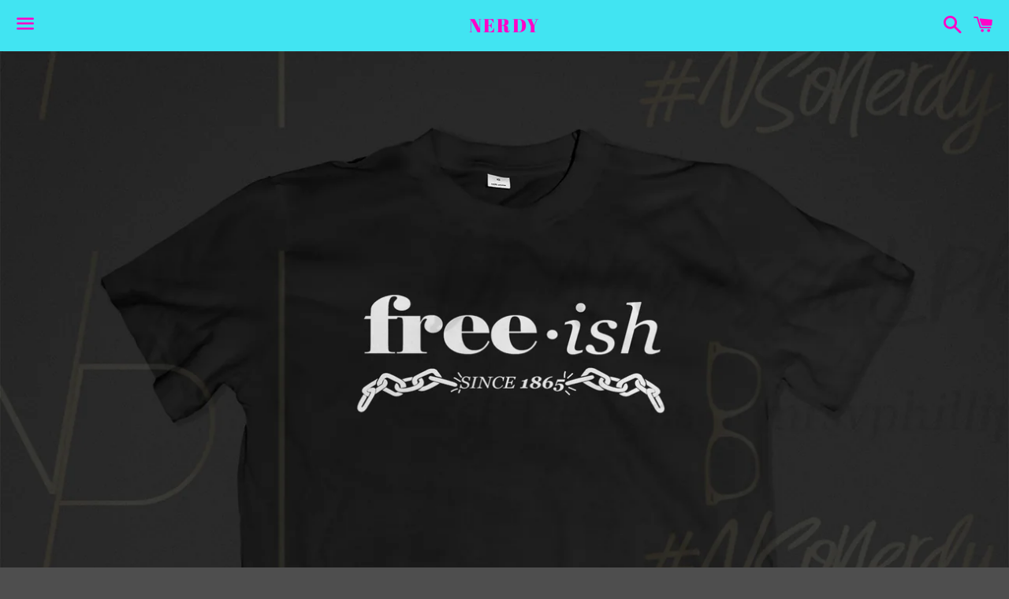

--- FILE ---
content_type: text/html; charset=utf-8
request_url: https://www.nerdymadeit.com/products/free-ish
body_size: 24262
content:
<!doctype html>
<html class="no-js" lang="en">
<head>

  <meta charset="utf-8">
  <meta http-equiv="X-UA-Compatible" content="IE=edge">
  <meta name="viewport" content="width=device-width,initial-scale=1">

  <meta name="theme-color" content="#41e4f2">

  
    <link rel="shortcut icon" href="//www.nerdymadeit.com/cdn/shop/files/49860AAD-386F-4367-85B8-6B6D3FC5841A_32x32.jpeg?v=1613178622" type="image/png" />
  

  <link rel="canonical" href="https://www.nerdymadeit.com/products/free-ish">

  <title>
  Free-ish &ndash; NERDY
  </title>

  
    <meta name="description" content="Juneteenth Freedom, well sort of!">
  

  <!-- /snippets/social-meta-tags.liquid -->




<meta property="og:site_name" content="NERDY">
<meta property="og:url" content="https://www.nerdymadeit.com/products/free-ish">
<meta property="og:title" content="Free-ish">
<meta property="og:type" content="product">
<meta property="og:description" content="Juneteenth Freedom, well sort of!">

  <meta property="og:price:amount" content="20.00">
  <meta property="og:price:currency" content="USD">

<meta property="og:image" content="http://www.nerdymadeit.com/cdn/shop/products/free_ish_v3_t-shirt_mockup_1200x1200.jpg?v=1561009147">
<meta property="og:image:secure_url" content="https://www.nerdymadeit.com/cdn/shop/products/free_ish_v3_t-shirt_mockup_1200x1200.jpg?v=1561009147">


<meta name="twitter:card" content="summary_large_image">
<meta name="twitter:title" content="Free-ish">
<meta name="twitter:description" content="Juneteenth Freedom, well sort of!">


  <link href="//www.nerdymadeit.com/cdn/shop/t/3/assets/theme.scss.css?v=58956955012845811391759252088" rel="stylesheet" type="text/css" media="all" />

  <script>
    window.theme = window.theme || {};
    theme.strings = {
      cartEmpty: "Your cart is currently empty.",
      savingHtml: "You're saving [savings]",
      addToCart: "Add to cart",
      soldOut: "Sold out",
      unavailable: "Unavailable",
      addressError: "Error looking up that address",
      addressNoResults: "No results for that address",
      addressQueryLimit: "You have exceeded the Google API usage limit. Consider upgrading to a \u003ca href=\"https:\/\/developers.google.com\/maps\/premium\/usage-limits\"\u003ePremium Plan\u003c\/a\u003e.",
      authError: "There was a problem authenticating your Google Maps API Key."
    };
    theme.settings = {
      cartType: "drawer",
      moneyFormat: "${{amount}}"
    };
  </script>

  <script src="//www.nerdymadeit.com/cdn/shop/t/3/assets/lazysizes.min.js?v=37531750901115495291549513459" async="async"></script>

  

  <script src="//www.nerdymadeit.com/cdn/shop/t/3/assets/vendor.js?v=141188699437036237251549513459" defer="defer"></script>

  <script src="//www.nerdymadeit.com/cdn/shopifycloud/storefront/assets/themes_support/option_selection-b017cd28.js" defer="defer"></script>

  <script src="//www.nerdymadeit.com/cdn/shop/t/3/assets/theme.js?v=51568016365738474061549513463" defer="defer"></script>

  <script>window.performance && window.performance.mark && window.performance.mark('shopify.content_for_header.start');</script><meta name="facebook-domain-verification" content="9bg4mtgm1hm797pz11ihg2toxmadxe">
<meta name="facebook-domain-verification" content="bxa2x68w9t39jeyyw8u9whauietnj8">
<meta id="shopify-digital-wallet" name="shopify-digital-wallet" content="/6368624687/digital_wallets/dialog">
<meta name="shopify-checkout-api-token" content="657b36853943b9abdf3693653dafa88f">
<meta id="in-context-paypal-metadata" data-shop-id="6368624687" data-venmo-supported="false" data-environment="production" data-locale="en_US" data-paypal-v4="true" data-currency="USD">
<link rel="alternate" type="application/json+oembed" href="https://www.nerdymadeit.com/products/free-ish.oembed">
<script async="async" src="/checkouts/internal/preloads.js?locale=en-US"></script>
<link rel="preconnect" href="https://shop.app" crossorigin="anonymous">
<script async="async" src="https://shop.app/checkouts/internal/preloads.js?locale=en-US&shop_id=6368624687" crossorigin="anonymous"></script>
<script id="apple-pay-shop-capabilities" type="application/json">{"shopId":6368624687,"countryCode":"US","currencyCode":"USD","merchantCapabilities":["supports3DS"],"merchantId":"gid:\/\/shopify\/Shop\/6368624687","merchantName":"NERDY","requiredBillingContactFields":["postalAddress","email"],"requiredShippingContactFields":["postalAddress","email"],"shippingType":"shipping","supportedNetworks":["visa","masterCard","amex","discover","elo","jcb"],"total":{"type":"pending","label":"NERDY","amount":"1.00"},"shopifyPaymentsEnabled":true,"supportsSubscriptions":true}</script>
<script id="shopify-features" type="application/json">{"accessToken":"657b36853943b9abdf3693653dafa88f","betas":["rich-media-storefront-analytics"],"domain":"www.nerdymadeit.com","predictiveSearch":true,"shopId":6368624687,"locale":"en"}</script>
<script>var Shopify = Shopify || {};
Shopify.shop = "vs-nerdy-den.myshopify.com";
Shopify.locale = "en";
Shopify.currency = {"active":"USD","rate":"1.0"};
Shopify.country = "US";
Shopify.theme = {"name":"Boundless","id":18802769967,"schema_name":"Boundless","schema_version":"7.0.4","theme_store_id":766,"role":"main"};
Shopify.theme.handle = "null";
Shopify.theme.style = {"id":null,"handle":null};
Shopify.cdnHost = "www.nerdymadeit.com/cdn";
Shopify.routes = Shopify.routes || {};
Shopify.routes.root = "/";</script>
<script type="module">!function(o){(o.Shopify=o.Shopify||{}).modules=!0}(window);</script>
<script>!function(o){function n(){var o=[];function n(){o.push(Array.prototype.slice.apply(arguments))}return n.q=o,n}var t=o.Shopify=o.Shopify||{};t.loadFeatures=n(),t.autoloadFeatures=n()}(window);</script>
<script>
  window.ShopifyPay = window.ShopifyPay || {};
  window.ShopifyPay.apiHost = "shop.app\/pay";
  window.ShopifyPay.redirectState = null;
</script>
<script id="shop-js-analytics" type="application/json">{"pageType":"product"}</script>
<script defer="defer" async type="module" src="//www.nerdymadeit.com/cdn/shopifycloud/shop-js/modules/v2/client.init-shop-cart-sync_BT-GjEfc.en.esm.js"></script>
<script defer="defer" async type="module" src="//www.nerdymadeit.com/cdn/shopifycloud/shop-js/modules/v2/chunk.common_D58fp_Oc.esm.js"></script>
<script defer="defer" async type="module" src="//www.nerdymadeit.com/cdn/shopifycloud/shop-js/modules/v2/chunk.modal_xMitdFEc.esm.js"></script>
<script type="module">
  await import("//www.nerdymadeit.com/cdn/shopifycloud/shop-js/modules/v2/client.init-shop-cart-sync_BT-GjEfc.en.esm.js");
await import("//www.nerdymadeit.com/cdn/shopifycloud/shop-js/modules/v2/chunk.common_D58fp_Oc.esm.js");
await import("//www.nerdymadeit.com/cdn/shopifycloud/shop-js/modules/v2/chunk.modal_xMitdFEc.esm.js");

  window.Shopify.SignInWithShop?.initShopCartSync?.({"fedCMEnabled":true,"windoidEnabled":true});

</script>
<script>
  window.Shopify = window.Shopify || {};
  if (!window.Shopify.featureAssets) window.Shopify.featureAssets = {};
  window.Shopify.featureAssets['shop-js'] = {"shop-cart-sync":["modules/v2/client.shop-cart-sync_DZOKe7Ll.en.esm.js","modules/v2/chunk.common_D58fp_Oc.esm.js","modules/v2/chunk.modal_xMitdFEc.esm.js"],"init-fed-cm":["modules/v2/client.init-fed-cm_B6oLuCjv.en.esm.js","modules/v2/chunk.common_D58fp_Oc.esm.js","modules/v2/chunk.modal_xMitdFEc.esm.js"],"shop-cash-offers":["modules/v2/client.shop-cash-offers_D2sdYoxE.en.esm.js","modules/v2/chunk.common_D58fp_Oc.esm.js","modules/v2/chunk.modal_xMitdFEc.esm.js"],"shop-login-button":["modules/v2/client.shop-login-button_QeVjl5Y3.en.esm.js","modules/v2/chunk.common_D58fp_Oc.esm.js","modules/v2/chunk.modal_xMitdFEc.esm.js"],"pay-button":["modules/v2/client.pay-button_DXTOsIq6.en.esm.js","modules/v2/chunk.common_D58fp_Oc.esm.js","modules/v2/chunk.modal_xMitdFEc.esm.js"],"shop-button":["modules/v2/client.shop-button_DQZHx9pm.en.esm.js","modules/v2/chunk.common_D58fp_Oc.esm.js","modules/v2/chunk.modal_xMitdFEc.esm.js"],"avatar":["modules/v2/client.avatar_BTnouDA3.en.esm.js"],"init-windoid":["modules/v2/client.init-windoid_CR1B-cfM.en.esm.js","modules/v2/chunk.common_D58fp_Oc.esm.js","modules/v2/chunk.modal_xMitdFEc.esm.js"],"init-shop-for-new-customer-accounts":["modules/v2/client.init-shop-for-new-customer-accounts_C_vY_xzh.en.esm.js","modules/v2/client.shop-login-button_QeVjl5Y3.en.esm.js","modules/v2/chunk.common_D58fp_Oc.esm.js","modules/v2/chunk.modal_xMitdFEc.esm.js"],"init-shop-email-lookup-coordinator":["modules/v2/client.init-shop-email-lookup-coordinator_BI7n9ZSv.en.esm.js","modules/v2/chunk.common_D58fp_Oc.esm.js","modules/v2/chunk.modal_xMitdFEc.esm.js"],"init-shop-cart-sync":["modules/v2/client.init-shop-cart-sync_BT-GjEfc.en.esm.js","modules/v2/chunk.common_D58fp_Oc.esm.js","modules/v2/chunk.modal_xMitdFEc.esm.js"],"shop-toast-manager":["modules/v2/client.shop-toast-manager_DiYdP3xc.en.esm.js","modules/v2/chunk.common_D58fp_Oc.esm.js","modules/v2/chunk.modal_xMitdFEc.esm.js"],"init-customer-accounts":["modules/v2/client.init-customer-accounts_D9ZNqS-Q.en.esm.js","modules/v2/client.shop-login-button_QeVjl5Y3.en.esm.js","modules/v2/chunk.common_D58fp_Oc.esm.js","modules/v2/chunk.modal_xMitdFEc.esm.js"],"init-customer-accounts-sign-up":["modules/v2/client.init-customer-accounts-sign-up_iGw4briv.en.esm.js","modules/v2/client.shop-login-button_QeVjl5Y3.en.esm.js","modules/v2/chunk.common_D58fp_Oc.esm.js","modules/v2/chunk.modal_xMitdFEc.esm.js"],"shop-follow-button":["modules/v2/client.shop-follow-button_CqMgW2wH.en.esm.js","modules/v2/chunk.common_D58fp_Oc.esm.js","modules/v2/chunk.modal_xMitdFEc.esm.js"],"checkout-modal":["modules/v2/client.checkout-modal_xHeaAweL.en.esm.js","modules/v2/chunk.common_D58fp_Oc.esm.js","modules/v2/chunk.modal_xMitdFEc.esm.js"],"shop-login":["modules/v2/client.shop-login_D91U-Q7h.en.esm.js","modules/v2/chunk.common_D58fp_Oc.esm.js","modules/v2/chunk.modal_xMitdFEc.esm.js"],"lead-capture":["modules/v2/client.lead-capture_BJmE1dJe.en.esm.js","modules/v2/chunk.common_D58fp_Oc.esm.js","modules/v2/chunk.modal_xMitdFEc.esm.js"],"payment-terms":["modules/v2/client.payment-terms_Ci9AEqFq.en.esm.js","modules/v2/chunk.common_D58fp_Oc.esm.js","modules/v2/chunk.modal_xMitdFEc.esm.js"]};
</script>
<script>(function() {
  var isLoaded = false;
  function asyncLoad() {
    if (isLoaded) return;
    isLoaded = true;
    var urls = ["\/\/www.powr.io\/powr.js?powr-token=vs-nerdy-den.myshopify.com\u0026external-type=shopify\u0026shop=vs-nerdy-den.myshopify.com","\/\/www.powr.io\/powr.js?powr-token=vs-nerdy-den.myshopify.com\u0026external-type=shopify\u0026shop=vs-nerdy-den.myshopify.com","\/\/www.powr.io\/powr.js?powr-token=vs-nerdy-den.myshopify.com\u0026external-type=shopify\u0026shop=vs-nerdy-den.myshopify.com","\/\/www.powr.io\/powr.js?powr-token=vs-nerdy-den.myshopify.com\u0026external-type=shopify\u0026shop=vs-nerdy-den.myshopify.com","\/\/d1liekpayvooaz.cloudfront.net\/apps\/customizery\/customizery.js?shop=vs-nerdy-den.myshopify.com","\/\/cdn.shopify.com\/proxy\/202e8fb3b7388ce8ebe8fa0ebf74c30fd9ad4a2ce6f415f3d4b0b646c755c7fb\/static.cdn.printful.com\/static\/js\/external\/shopify-product-customizer.js?v=0.28\u0026shop=vs-nerdy-den.myshopify.com\u0026sp-cache-control=cHVibGljLCBtYXgtYWdlPTkwMA"];
    for (var i = 0; i < urls.length; i++) {
      var s = document.createElement('script');
      s.type = 'text/javascript';
      s.async = true;
      s.src = urls[i];
      var x = document.getElementsByTagName('script')[0];
      x.parentNode.insertBefore(s, x);
    }
  };
  if(window.attachEvent) {
    window.attachEvent('onload', asyncLoad);
  } else {
    window.addEventListener('load', asyncLoad, false);
  }
})();</script>
<script id="__st">var __st={"a":6368624687,"offset":-21600,"reqid":"c09bda9e-5a49-4c65-9a0f-fc54249b573a-1769123604","pageurl":"www.nerdymadeit.com\/products\/free-ish","u":"ad2af43e8e7d","p":"product","rtyp":"product","rid":1265445765167};</script>
<script>window.ShopifyPaypalV4VisibilityTracking = true;</script>
<script id="captcha-bootstrap">!function(){'use strict';const t='contact',e='account',n='new_comment',o=[[t,t],['blogs',n],['comments',n],[t,'customer']],c=[[e,'customer_login'],[e,'guest_login'],[e,'recover_customer_password'],[e,'create_customer']],r=t=>t.map((([t,e])=>`form[action*='/${t}']:not([data-nocaptcha='true']) input[name='form_type'][value='${e}']`)).join(','),a=t=>()=>t?[...document.querySelectorAll(t)].map((t=>t.form)):[];function s(){const t=[...o],e=r(t);return a(e)}const i='password',u='form_key',d=['recaptcha-v3-token','g-recaptcha-response','h-captcha-response',i],f=()=>{try{return window.sessionStorage}catch{return}},m='__shopify_v',_=t=>t.elements[u];function p(t,e,n=!1){try{const o=window.sessionStorage,c=JSON.parse(o.getItem(e)),{data:r}=function(t){const{data:e,action:n}=t;return t[m]||n?{data:e,action:n}:{data:t,action:n}}(c);for(const[e,n]of Object.entries(r))t.elements[e]&&(t.elements[e].value=n);n&&o.removeItem(e)}catch(o){console.error('form repopulation failed',{error:o})}}const l='form_type',E='cptcha';function T(t){t.dataset[E]=!0}const w=window,h=w.document,L='Shopify',v='ce_forms',y='captcha';let A=!1;((t,e)=>{const n=(g='f06e6c50-85a8-45c8-87d0-21a2b65856fe',I='https://cdn.shopify.com/shopifycloud/storefront-forms-hcaptcha/ce_storefront_forms_captcha_hcaptcha.v1.5.2.iife.js',D={infoText:'Protected by hCaptcha',privacyText:'Privacy',termsText:'Terms'},(t,e,n)=>{const o=w[L][v],c=o.bindForm;if(c)return c(t,g,e,D).then(n);var r;o.q.push([[t,g,e,D],n]),r=I,A||(h.body.append(Object.assign(h.createElement('script'),{id:'captcha-provider',async:!0,src:r})),A=!0)});var g,I,D;w[L]=w[L]||{},w[L][v]=w[L][v]||{},w[L][v].q=[],w[L][y]=w[L][y]||{},w[L][y].protect=function(t,e){n(t,void 0,e),T(t)},Object.freeze(w[L][y]),function(t,e,n,w,h,L){const[v,y,A,g]=function(t,e,n){const i=e?o:[],u=t?c:[],d=[...i,...u],f=r(d),m=r(i),_=r(d.filter((([t,e])=>n.includes(e))));return[a(f),a(m),a(_),s()]}(w,h,L),I=t=>{const e=t.target;return e instanceof HTMLFormElement?e:e&&e.form},D=t=>v().includes(t);t.addEventListener('submit',(t=>{const e=I(t);if(!e)return;const n=D(e)&&!e.dataset.hcaptchaBound&&!e.dataset.recaptchaBound,o=_(e),c=g().includes(e)&&(!o||!o.value);(n||c)&&t.preventDefault(),c&&!n&&(function(t){try{if(!f())return;!function(t){const e=f();if(!e)return;const n=_(t);if(!n)return;const o=n.value;o&&e.removeItem(o)}(t);const e=Array.from(Array(32),(()=>Math.random().toString(36)[2])).join('');!function(t,e){_(t)||t.append(Object.assign(document.createElement('input'),{type:'hidden',name:u})),t.elements[u].value=e}(t,e),function(t,e){const n=f();if(!n)return;const o=[...t.querySelectorAll(`input[type='${i}']`)].map((({name:t})=>t)),c=[...d,...o],r={};for(const[a,s]of new FormData(t).entries())c.includes(a)||(r[a]=s);n.setItem(e,JSON.stringify({[m]:1,action:t.action,data:r}))}(t,e)}catch(e){console.error('failed to persist form',e)}}(e),e.submit())}));const S=(t,e)=>{t&&!t.dataset[E]&&(n(t,e.some((e=>e===t))),T(t))};for(const o of['focusin','change'])t.addEventListener(o,(t=>{const e=I(t);D(e)&&S(e,y())}));const B=e.get('form_key'),M=e.get(l),P=B&&M;t.addEventListener('DOMContentLoaded',(()=>{const t=y();if(P)for(const e of t)e.elements[l].value===M&&p(e,B);[...new Set([...A(),...v().filter((t=>'true'===t.dataset.shopifyCaptcha))])].forEach((e=>S(e,t)))}))}(h,new URLSearchParams(w.location.search),n,t,e,['guest_login'])})(!0,!0)}();</script>
<script integrity="sha256-4kQ18oKyAcykRKYeNunJcIwy7WH5gtpwJnB7kiuLZ1E=" data-source-attribution="shopify.loadfeatures" defer="defer" src="//www.nerdymadeit.com/cdn/shopifycloud/storefront/assets/storefront/load_feature-a0a9edcb.js" crossorigin="anonymous"></script>
<script crossorigin="anonymous" defer="defer" src="//www.nerdymadeit.com/cdn/shopifycloud/storefront/assets/shopify_pay/storefront-65b4c6d7.js?v=20250812"></script>
<script data-source-attribution="shopify.dynamic_checkout.dynamic.init">var Shopify=Shopify||{};Shopify.PaymentButton=Shopify.PaymentButton||{isStorefrontPortableWallets:!0,init:function(){window.Shopify.PaymentButton.init=function(){};var t=document.createElement("script");t.src="https://www.nerdymadeit.com/cdn/shopifycloud/portable-wallets/latest/portable-wallets.en.js",t.type="module",document.head.appendChild(t)}};
</script>
<script data-source-attribution="shopify.dynamic_checkout.buyer_consent">
  function portableWalletsHideBuyerConsent(e){var t=document.getElementById("shopify-buyer-consent"),n=document.getElementById("shopify-subscription-policy-button");t&&n&&(t.classList.add("hidden"),t.setAttribute("aria-hidden","true"),n.removeEventListener("click",e))}function portableWalletsShowBuyerConsent(e){var t=document.getElementById("shopify-buyer-consent"),n=document.getElementById("shopify-subscription-policy-button");t&&n&&(t.classList.remove("hidden"),t.removeAttribute("aria-hidden"),n.addEventListener("click",e))}window.Shopify?.PaymentButton&&(window.Shopify.PaymentButton.hideBuyerConsent=portableWalletsHideBuyerConsent,window.Shopify.PaymentButton.showBuyerConsent=portableWalletsShowBuyerConsent);
</script>
<script>
  function portableWalletsCleanup(e){e&&e.src&&console.error("Failed to load portable wallets script "+e.src);var t=document.querySelectorAll("shopify-accelerated-checkout .shopify-payment-button__skeleton, shopify-accelerated-checkout-cart .wallet-cart-button__skeleton"),e=document.getElementById("shopify-buyer-consent");for(let e=0;e<t.length;e++)t[e].remove();e&&e.remove()}function portableWalletsNotLoadedAsModule(e){e instanceof ErrorEvent&&"string"==typeof e.message&&e.message.includes("import.meta")&&"string"==typeof e.filename&&e.filename.includes("portable-wallets")&&(window.removeEventListener("error",portableWalletsNotLoadedAsModule),window.Shopify.PaymentButton.failedToLoad=e,"loading"===document.readyState?document.addEventListener("DOMContentLoaded",window.Shopify.PaymentButton.init):window.Shopify.PaymentButton.init())}window.addEventListener("error",portableWalletsNotLoadedAsModule);
</script>

<script type="module" src="https://www.nerdymadeit.com/cdn/shopifycloud/portable-wallets/latest/portable-wallets.en.js" onError="portableWalletsCleanup(this)" crossorigin="anonymous"></script>
<script nomodule>
  document.addEventListener("DOMContentLoaded", portableWalletsCleanup);
</script>

<link id="shopify-accelerated-checkout-styles" rel="stylesheet" media="screen" href="https://www.nerdymadeit.com/cdn/shopifycloud/portable-wallets/latest/accelerated-checkout-backwards-compat.css" crossorigin="anonymous">
<style id="shopify-accelerated-checkout-cart">
        #shopify-buyer-consent {
  margin-top: 1em;
  display: inline-block;
  width: 100%;
}

#shopify-buyer-consent.hidden {
  display: none;
}

#shopify-subscription-policy-button {
  background: none;
  border: none;
  padding: 0;
  text-decoration: underline;
  font-size: inherit;
  cursor: pointer;
}

#shopify-subscription-policy-button::before {
  box-shadow: none;
}

      </style>

<script>window.performance && window.performance.mark && window.performance.mark('shopify.content_for_header.end');</script>

<link href="https://monorail-edge.shopifysvc.com" rel="dns-prefetch">
<script>(function(){if ("sendBeacon" in navigator && "performance" in window) {try {var session_token_from_headers = performance.getEntriesByType('navigation')[0].serverTiming.find(x => x.name == '_s').description;} catch {var session_token_from_headers = undefined;}var session_cookie_matches = document.cookie.match(/_shopify_s=([^;]*)/);var session_token_from_cookie = session_cookie_matches && session_cookie_matches.length === 2 ? session_cookie_matches[1] : "";var session_token = session_token_from_headers || session_token_from_cookie || "";function handle_abandonment_event(e) {var entries = performance.getEntries().filter(function(entry) {return /monorail-edge.shopifysvc.com/.test(entry.name);});if (!window.abandonment_tracked && entries.length === 0) {window.abandonment_tracked = true;var currentMs = Date.now();var navigation_start = performance.timing.navigationStart;var payload = {shop_id: 6368624687,url: window.location.href,navigation_start,duration: currentMs - navigation_start,session_token,page_type: "product"};window.navigator.sendBeacon("https://monorail-edge.shopifysvc.com/v1/produce", JSON.stringify({schema_id: "online_store_buyer_site_abandonment/1.1",payload: payload,metadata: {event_created_at_ms: currentMs,event_sent_at_ms: currentMs}}));}}window.addEventListener('pagehide', handle_abandonment_event);}}());</script>
<script id="web-pixels-manager-setup">(function e(e,d,r,n,o){if(void 0===o&&(o={}),!Boolean(null===(a=null===(i=window.Shopify)||void 0===i?void 0:i.analytics)||void 0===a?void 0:a.replayQueue)){var i,a;window.Shopify=window.Shopify||{};var t=window.Shopify;t.analytics=t.analytics||{};var s=t.analytics;s.replayQueue=[],s.publish=function(e,d,r){return s.replayQueue.push([e,d,r]),!0};try{self.performance.mark("wpm:start")}catch(e){}var l=function(){var e={modern:/Edge?\/(1{2}[4-9]|1[2-9]\d|[2-9]\d{2}|\d{4,})\.\d+(\.\d+|)|Firefox\/(1{2}[4-9]|1[2-9]\d|[2-9]\d{2}|\d{4,})\.\d+(\.\d+|)|Chrom(ium|e)\/(9{2}|\d{3,})\.\d+(\.\d+|)|(Maci|X1{2}).+ Version\/(15\.\d+|(1[6-9]|[2-9]\d|\d{3,})\.\d+)([,.]\d+|)( \(\w+\)|)( Mobile\/\w+|) Safari\/|Chrome.+OPR\/(9{2}|\d{3,})\.\d+\.\d+|(CPU[ +]OS|iPhone[ +]OS|CPU[ +]iPhone|CPU IPhone OS|CPU iPad OS)[ +]+(15[._]\d+|(1[6-9]|[2-9]\d|\d{3,})[._]\d+)([._]\d+|)|Android:?[ /-](13[3-9]|1[4-9]\d|[2-9]\d{2}|\d{4,})(\.\d+|)(\.\d+|)|Android.+Firefox\/(13[5-9]|1[4-9]\d|[2-9]\d{2}|\d{4,})\.\d+(\.\d+|)|Android.+Chrom(ium|e)\/(13[3-9]|1[4-9]\d|[2-9]\d{2}|\d{4,})\.\d+(\.\d+|)|SamsungBrowser\/([2-9]\d|\d{3,})\.\d+/,legacy:/Edge?\/(1[6-9]|[2-9]\d|\d{3,})\.\d+(\.\d+|)|Firefox\/(5[4-9]|[6-9]\d|\d{3,})\.\d+(\.\d+|)|Chrom(ium|e)\/(5[1-9]|[6-9]\d|\d{3,})\.\d+(\.\d+|)([\d.]+$|.*Safari\/(?![\d.]+ Edge\/[\d.]+$))|(Maci|X1{2}).+ Version\/(10\.\d+|(1[1-9]|[2-9]\d|\d{3,})\.\d+)([,.]\d+|)( \(\w+\)|)( Mobile\/\w+|) Safari\/|Chrome.+OPR\/(3[89]|[4-9]\d|\d{3,})\.\d+\.\d+|(CPU[ +]OS|iPhone[ +]OS|CPU[ +]iPhone|CPU IPhone OS|CPU iPad OS)[ +]+(10[._]\d+|(1[1-9]|[2-9]\d|\d{3,})[._]\d+)([._]\d+|)|Android:?[ /-](13[3-9]|1[4-9]\d|[2-9]\d{2}|\d{4,})(\.\d+|)(\.\d+|)|Mobile Safari.+OPR\/([89]\d|\d{3,})\.\d+\.\d+|Android.+Firefox\/(13[5-9]|1[4-9]\d|[2-9]\d{2}|\d{4,})\.\d+(\.\d+|)|Android.+Chrom(ium|e)\/(13[3-9]|1[4-9]\d|[2-9]\d{2}|\d{4,})\.\d+(\.\d+|)|Android.+(UC? ?Browser|UCWEB|U3)[ /]?(15\.([5-9]|\d{2,})|(1[6-9]|[2-9]\d|\d{3,})\.\d+)\.\d+|SamsungBrowser\/(5\.\d+|([6-9]|\d{2,})\.\d+)|Android.+MQ{2}Browser\/(14(\.(9|\d{2,})|)|(1[5-9]|[2-9]\d|\d{3,})(\.\d+|))(\.\d+|)|K[Aa][Ii]OS\/(3\.\d+|([4-9]|\d{2,})\.\d+)(\.\d+|)/},d=e.modern,r=e.legacy,n=navigator.userAgent;return n.match(d)?"modern":n.match(r)?"legacy":"unknown"}(),u="modern"===l?"modern":"legacy",c=(null!=n?n:{modern:"",legacy:""})[u],f=function(e){return[e.baseUrl,"/wpm","/b",e.hashVersion,"modern"===e.buildTarget?"m":"l",".js"].join("")}({baseUrl:d,hashVersion:r,buildTarget:u}),m=function(e){var d=e.version,r=e.bundleTarget,n=e.surface,o=e.pageUrl,i=e.monorailEndpoint;return{emit:function(e){var a=e.status,t=e.errorMsg,s=(new Date).getTime(),l=JSON.stringify({metadata:{event_sent_at_ms:s},events:[{schema_id:"web_pixels_manager_load/3.1",payload:{version:d,bundle_target:r,page_url:o,status:a,surface:n,error_msg:t},metadata:{event_created_at_ms:s}}]});if(!i)return console&&console.warn&&console.warn("[Web Pixels Manager] No Monorail endpoint provided, skipping logging."),!1;try{return self.navigator.sendBeacon.bind(self.navigator)(i,l)}catch(e){}var u=new XMLHttpRequest;try{return u.open("POST",i,!0),u.setRequestHeader("Content-Type","text/plain"),u.send(l),!0}catch(e){return console&&console.warn&&console.warn("[Web Pixels Manager] Got an unhandled error while logging to Monorail."),!1}}}}({version:r,bundleTarget:l,surface:e.surface,pageUrl:self.location.href,monorailEndpoint:e.monorailEndpoint});try{o.browserTarget=l,function(e){var d=e.src,r=e.async,n=void 0===r||r,o=e.onload,i=e.onerror,a=e.sri,t=e.scriptDataAttributes,s=void 0===t?{}:t,l=document.createElement("script"),u=document.querySelector("head"),c=document.querySelector("body");if(l.async=n,l.src=d,a&&(l.integrity=a,l.crossOrigin="anonymous"),s)for(var f in s)if(Object.prototype.hasOwnProperty.call(s,f))try{l.dataset[f]=s[f]}catch(e){}if(o&&l.addEventListener("load",o),i&&l.addEventListener("error",i),u)u.appendChild(l);else{if(!c)throw new Error("Did not find a head or body element to append the script");c.appendChild(l)}}({src:f,async:!0,onload:function(){if(!function(){var e,d;return Boolean(null===(d=null===(e=window.Shopify)||void 0===e?void 0:e.analytics)||void 0===d?void 0:d.initialized)}()){var d=window.webPixelsManager.init(e)||void 0;if(d){var r=window.Shopify.analytics;r.replayQueue.forEach((function(e){var r=e[0],n=e[1],o=e[2];d.publishCustomEvent(r,n,o)})),r.replayQueue=[],r.publish=d.publishCustomEvent,r.visitor=d.visitor,r.initialized=!0}}},onerror:function(){return m.emit({status:"failed",errorMsg:"".concat(f," has failed to load")})},sri:function(e){var d=/^sha384-[A-Za-z0-9+/=]+$/;return"string"==typeof e&&d.test(e)}(c)?c:"",scriptDataAttributes:o}),m.emit({status:"loading"})}catch(e){m.emit({status:"failed",errorMsg:(null==e?void 0:e.message)||"Unknown error"})}}})({shopId: 6368624687,storefrontBaseUrl: "https://www.nerdymadeit.com",extensionsBaseUrl: "https://extensions.shopifycdn.com/cdn/shopifycloud/web-pixels-manager",monorailEndpoint: "https://monorail-edge.shopifysvc.com/unstable/produce_batch",surface: "storefront-renderer",enabledBetaFlags: ["2dca8a86"],webPixelsConfigList: [{"id":"81395759","configuration":"{\"tagID\":\"2614407131585\"}","eventPayloadVersion":"v1","runtimeContext":"STRICT","scriptVersion":"18031546ee651571ed29edbe71a3550b","type":"APP","apiClientId":3009811,"privacyPurposes":["ANALYTICS","MARKETING","SALE_OF_DATA"],"dataSharingAdjustments":{"protectedCustomerApprovalScopes":["read_customer_address","read_customer_email","read_customer_name","read_customer_personal_data","read_customer_phone"]}},{"id":"shopify-app-pixel","configuration":"{}","eventPayloadVersion":"v1","runtimeContext":"STRICT","scriptVersion":"0450","apiClientId":"shopify-pixel","type":"APP","privacyPurposes":["ANALYTICS","MARKETING"]},{"id":"shopify-custom-pixel","eventPayloadVersion":"v1","runtimeContext":"LAX","scriptVersion":"0450","apiClientId":"shopify-pixel","type":"CUSTOM","privacyPurposes":["ANALYTICS","MARKETING"]}],isMerchantRequest: false,initData: {"shop":{"name":"NERDY","paymentSettings":{"currencyCode":"USD"},"myshopifyDomain":"vs-nerdy-den.myshopify.com","countryCode":"US","storefrontUrl":"https:\/\/www.nerdymadeit.com"},"customer":null,"cart":null,"checkout":null,"productVariants":[{"price":{"amount":20.0,"currencyCode":"USD"},"product":{"title":"Free-ish","vendor":"NERDY","id":"1265445765167","untranslatedTitle":"Free-ish","url":"\/products\/free-ish","type":"For The Culture"},"id":"11884354502703","image":{"src":"\/\/www.nerdymadeit.com\/cdn\/shop\/products\/free_ish_v3_t-shirt_mockup.jpg?v=1561009147"},"sku":"","title":"ys \/ black","untranslatedTitle":"ys \/ black"},{"price":{"amount":20.0,"currencyCode":"USD"},"product":{"title":"Free-ish","vendor":"NERDY","id":"1265445765167","untranslatedTitle":"Free-ish","url":"\/products\/free-ish","type":"For The Culture"},"id":"11884354535471","image":{"src":"\/\/www.nerdymadeit.com\/cdn\/shop\/products\/free_ish_v3_t-shirt_mockup.jpg?v=1561009147"},"sku":"","title":"ys \/ red","untranslatedTitle":"ys \/ red"},{"price":{"amount":20.0,"currencyCode":"USD"},"product":{"title":"Free-ish","vendor":"NERDY","id":"1265445765167","untranslatedTitle":"Free-ish","url":"\/products\/free-ish","type":"For The Culture"},"id":"11884354568239","image":{"src":"\/\/www.nerdymadeit.com\/cdn\/shop\/products\/free_ish_v3_t-shirt_mockup.jpg?v=1561009147"},"sku":"","title":"ys \/ blue","untranslatedTitle":"ys \/ blue"},{"price":{"amount":20.0,"currencyCode":"USD"},"product":{"title":"Free-ish","vendor":"NERDY","id":"1265445765167","untranslatedTitle":"Free-ish","url":"\/products\/free-ish","type":"For The Culture"},"id":"11884354601007","image":{"src":"\/\/www.nerdymadeit.com\/cdn\/shop\/products\/free_ish_v3_t-shirt_mockup.jpg?v=1561009147"},"sku":"","title":"ys \/ yellow","untranslatedTitle":"ys \/ yellow"},{"price":{"amount":20.0,"currencyCode":"USD"},"product":{"title":"Free-ish","vendor":"NERDY","id":"1265445765167","untranslatedTitle":"Free-ish","url":"\/products\/free-ish","type":"For The Culture"},"id":"11884354633775","image":{"src":"\/\/www.nerdymadeit.com\/cdn\/shop\/products\/free_ish_v3_t-shirt_mockup.jpg?v=1561009147"},"sku":"","title":"ys \/ white","untranslatedTitle":"ys \/ white"},{"price":{"amount":20.0,"currencyCode":"USD"},"product":{"title":"Free-ish","vendor":"NERDY","id":"1265445765167","untranslatedTitle":"Free-ish","url":"\/products\/free-ish","type":"For The Culture"},"id":"11884354666543","image":{"src":"\/\/www.nerdymadeit.com\/cdn\/shop\/products\/free_ish_v3_t-shirt_mockup.jpg?v=1561009147"},"sku":"","title":"ym \/ black","untranslatedTitle":"ym \/ black"},{"price":{"amount":20.0,"currencyCode":"USD"},"product":{"title":"Free-ish","vendor":"NERDY","id":"1265445765167","untranslatedTitle":"Free-ish","url":"\/products\/free-ish","type":"For The Culture"},"id":"11884354699311","image":{"src":"\/\/www.nerdymadeit.com\/cdn\/shop\/products\/free_ish_v3_t-shirt_mockup.jpg?v=1561009147"},"sku":"","title":"ym \/ red","untranslatedTitle":"ym \/ red"},{"price":{"amount":20.0,"currencyCode":"USD"},"product":{"title":"Free-ish","vendor":"NERDY","id":"1265445765167","untranslatedTitle":"Free-ish","url":"\/products\/free-ish","type":"For The Culture"},"id":"11884354732079","image":{"src":"\/\/www.nerdymadeit.com\/cdn\/shop\/products\/free_ish_v3_t-shirt_mockup.jpg?v=1561009147"},"sku":"","title":"ym \/ blue","untranslatedTitle":"ym \/ blue"},{"price":{"amount":20.0,"currencyCode":"USD"},"product":{"title":"Free-ish","vendor":"NERDY","id":"1265445765167","untranslatedTitle":"Free-ish","url":"\/products\/free-ish","type":"For The Culture"},"id":"11884354764847","image":{"src":"\/\/www.nerdymadeit.com\/cdn\/shop\/products\/free_ish_v3_t-shirt_mockup.jpg?v=1561009147"},"sku":"","title":"ym \/ yellow","untranslatedTitle":"ym \/ yellow"},{"price":{"amount":20.0,"currencyCode":"USD"},"product":{"title":"Free-ish","vendor":"NERDY","id":"1265445765167","untranslatedTitle":"Free-ish","url":"\/products\/free-ish","type":"For The Culture"},"id":"11884354797615","image":{"src":"\/\/www.nerdymadeit.com\/cdn\/shop\/products\/free_ish_v3_t-shirt_mockup.jpg?v=1561009147"},"sku":"","title":"ym \/ white","untranslatedTitle":"ym \/ white"},{"price":{"amount":20.0,"currencyCode":"USD"},"product":{"title":"Free-ish","vendor":"NERDY","id":"1265445765167","untranslatedTitle":"Free-ish","url":"\/products\/free-ish","type":"For The Culture"},"id":"11884354830383","image":{"src":"\/\/www.nerdymadeit.com\/cdn\/shop\/products\/free_ish_v3_t-shirt_mockup.jpg?v=1561009147"},"sku":"","title":"yl \/ black","untranslatedTitle":"yl \/ black"},{"price":{"amount":20.0,"currencyCode":"USD"},"product":{"title":"Free-ish","vendor":"NERDY","id":"1265445765167","untranslatedTitle":"Free-ish","url":"\/products\/free-ish","type":"For The Culture"},"id":"11884354863151","image":{"src":"\/\/www.nerdymadeit.com\/cdn\/shop\/products\/free_ish_v3_t-shirt_mockup.jpg?v=1561009147"},"sku":"","title":"yl \/ red","untranslatedTitle":"yl \/ red"},{"price":{"amount":20.0,"currencyCode":"USD"},"product":{"title":"Free-ish","vendor":"NERDY","id":"1265445765167","untranslatedTitle":"Free-ish","url":"\/products\/free-ish","type":"For The Culture"},"id":"11884354895919","image":{"src":"\/\/www.nerdymadeit.com\/cdn\/shop\/products\/free_ish_v3_t-shirt_mockup.jpg?v=1561009147"},"sku":"","title":"yl \/ blue","untranslatedTitle":"yl \/ blue"},{"price":{"amount":20.0,"currencyCode":"USD"},"product":{"title":"Free-ish","vendor":"NERDY","id":"1265445765167","untranslatedTitle":"Free-ish","url":"\/products\/free-ish","type":"For The Culture"},"id":"11884354928687","image":{"src":"\/\/www.nerdymadeit.com\/cdn\/shop\/products\/free_ish_v3_t-shirt_mockup.jpg?v=1561009147"},"sku":"","title":"yl \/ yellow","untranslatedTitle":"yl \/ yellow"},{"price":{"amount":20.0,"currencyCode":"USD"},"product":{"title":"Free-ish","vendor":"NERDY","id":"1265445765167","untranslatedTitle":"Free-ish","url":"\/products\/free-ish","type":"For The Culture"},"id":"11884354961455","image":{"src":"\/\/www.nerdymadeit.com\/cdn\/shop\/products\/free_ish_v3_t-shirt_mockup.jpg?v=1561009147"},"sku":"","title":"yl \/ white","untranslatedTitle":"yl \/ white"},{"price":{"amount":20.0,"currencyCode":"USD"},"product":{"title":"Free-ish","vendor":"NERDY","id":"1265445765167","untranslatedTitle":"Free-ish","url":"\/products\/free-ish","type":"For The Culture"},"id":"11884354994223","image":{"src":"\/\/www.nerdymadeit.com\/cdn\/shop\/products\/free_ish_v3_t-shirt_mockup.jpg?v=1561009147"},"sku":"","title":"s \/ black","untranslatedTitle":"s \/ black"},{"price":{"amount":20.0,"currencyCode":"USD"},"product":{"title":"Free-ish","vendor":"NERDY","id":"1265445765167","untranslatedTitle":"Free-ish","url":"\/products\/free-ish","type":"For The Culture"},"id":"11884355026991","image":{"src":"\/\/www.nerdymadeit.com\/cdn\/shop\/products\/free_ish_v3_t-shirt_mockup.jpg?v=1561009147"},"sku":"","title":"s \/ red","untranslatedTitle":"s \/ red"},{"price":{"amount":20.0,"currencyCode":"USD"},"product":{"title":"Free-ish","vendor":"NERDY","id":"1265445765167","untranslatedTitle":"Free-ish","url":"\/products\/free-ish","type":"For The Culture"},"id":"11884355059759","image":{"src":"\/\/www.nerdymadeit.com\/cdn\/shop\/products\/free_ish_v3_t-shirt_mockup.jpg?v=1561009147"},"sku":"","title":"s \/ blue","untranslatedTitle":"s \/ blue"},{"price":{"amount":20.0,"currencyCode":"USD"},"product":{"title":"Free-ish","vendor":"NERDY","id":"1265445765167","untranslatedTitle":"Free-ish","url":"\/products\/free-ish","type":"For The Culture"},"id":"11884355092527","image":{"src":"\/\/www.nerdymadeit.com\/cdn\/shop\/products\/free_ish_v3_t-shirt_mockup.jpg?v=1561009147"},"sku":"","title":"s \/ yellow","untranslatedTitle":"s \/ yellow"},{"price":{"amount":20.0,"currencyCode":"USD"},"product":{"title":"Free-ish","vendor":"NERDY","id":"1265445765167","untranslatedTitle":"Free-ish","url":"\/products\/free-ish","type":"For The Culture"},"id":"11884355125295","image":{"src":"\/\/www.nerdymadeit.com\/cdn\/shop\/products\/free_ish_v3_t-shirt_mockup.jpg?v=1561009147"},"sku":"","title":"s \/ white","untranslatedTitle":"s \/ white"},{"price":{"amount":20.0,"currencyCode":"USD"},"product":{"title":"Free-ish","vendor":"NERDY","id":"1265445765167","untranslatedTitle":"Free-ish","url":"\/products\/free-ish","type":"For The Culture"},"id":"11884355158063","image":{"src":"\/\/www.nerdymadeit.com\/cdn\/shop\/products\/free_ish_v3_t-shirt_mockup.jpg?v=1561009147"},"sku":"","title":"m \/ black","untranslatedTitle":"m \/ black"},{"price":{"amount":20.0,"currencyCode":"USD"},"product":{"title":"Free-ish","vendor":"NERDY","id":"1265445765167","untranslatedTitle":"Free-ish","url":"\/products\/free-ish","type":"For The Culture"},"id":"11884355190831","image":{"src":"\/\/www.nerdymadeit.com\/cdn\/shop\/products\/free_ish_v3_t-shirt_mockup.jpg?v=1561009147"},"sku":"","title":"m \/ red","untranslatedTitle":"m \/ red"},{"price":{"amount":20.0,"currencyCode":"USD"},"product":{"title":"Free-ish","vendor":"NERDY","id":"1265445765167","untranslatedTitle":"Free-ish","url":"\/products\/free-ish","type":"For The Culture"},"id":"11884355223599","image":{"src":"\/\/www.nerdymadeit.com\/cdn\/shop\/products\/free_ish_v3_t-shirt_mockup.jpg?v=1561009147"},"sku":"","title":"m \/ blue","untranslatedTitle":"m \/ blue"},{"price":{"amount":20.0,"currencyCode":"USD"},"product":{"title":"Free-ish","vendor":"NERDY","id":"1265445765167","untranslatedTitle":"Free-ish","url":"\/products\/free-ish","type":"For The Culture"},"id":"11884355256367","image":{"src":"\/\/www.nerdymadeit.com\/cdn\/shop\/products\/free_ish_v3_t-shirt_mockup.jpg?v=1561009147"},"sku":"","title":"m \/ yellow","untranslatedTitle":"m \/ yellow"},{"price":{"amount":20.0,"currencyCode":"USD"},"product":{"title":"Free-ish","vendor":"NERDY","id":"1265445765167","untranslatedTitle":"Free-ish","url":"\/products\/free-ish","type":"For The Culture"},"id":"11884355289135","image":{"src":"\/\/www.nerdymadeit.com\/cdn\/shop\/products\/free_ish_v3_t-shirt_mockup.jpg?v=1561009147"},"sku":"","title":"m \/ white","untranslatedTitle":"m \/ white"},{"price":{"amount":20.0,"currencyCode":"USD"},"product":{"title":"Free-ish","vendor":"NERDY","id":"1265445765167","untranslatedTitle":"Free-ish","url":"\/products\/free-ish","type":"For The Culture"},"id":"11884355321903","image":{"src":"\/\/www.nerdymadeit.com\/cdn\/shop\/products\/free_ish_v3_t-shirt_mockup.jpg?v=1561009147"},"sku":"","title":"l \/ black","untranslatedTitle":"l \/ black"},{"price":{"amount":20.0,"currencyCode":"USD"},"product":{"title":"Free-ish","vendor":"NERDY","id":"1265445765167","untranslatedTitle":"Free-ish","url":"\/products\/free-ish","type":"For The Culture"},"id":"11884355354671","image":{"src":"\/\/www.nerdymadeit.com\/cdn\/shop\/products\/free_ish_v3_t-shirt_mockup.jpg?v=1561009147"},"sku":"","title":"l \/ red","untranslatedTitle":"l \/ red"},{"price":{"amount":20.0,"currencyCode":"USD"},"product":{"title":"Free-ish","vendor":"NERDY","id":"1265445765167","untranslatedTitle":"Free-ish","url":"\/products\/free-ish","type":"For The Culture"},"id":"11884355387439","image":{"src":"\/\/www.nerdymadeit.com\/cdn\/shop\/products\/free_ish_v3_t-shirt_mockup.jpg?v=1561009147"},"sku":"","title":"l \/ blue","untranslatedTitle":"l \/ blue"},{"price":{"amount":20.0,"currencyCode":"USD"},"product":{"title":"Free-ish","vendor":"NERDY","id":"1265445765167","untranslatedTitle":"Free-ish","url":"\/products\/free-ish","type":"For The Culture"},"id":"11884355420207","image":{"src":"\/\/www.nerdymadeit.com\/cdn\/shop\/products\/free_ish_v3_t-shirt_mockup.jpg?v=1561009147"},"sku":"","title":"l \/ yellow","untranslatedTitle":"l \/ yellow"},{"price":{"amount":20.0,"currencyCode":"USD"},"product":{"title":"Free-ish","vendor":"NERDY","id":"1265445765167","untranslatedTitle":"Free-ish","url":"\/products\/free-ish","type":"For The Culture"},"id":"11884355452975","image":{"src":"\/\/www.nerdymadeit.com\/cdn\/shop\/products\/free_ish_v3_t-shirt_mockup.jpg?v=1561009147"},"sku":"","title":"l \/ white","untranslatedTitle":"l \/ white"},{"price":{"amount":20.0,"currencyCode":"USD"},"product":{"title":"Free-ish","vendor":"NERDY","id":"1265445765167","untranslatedTitle":"Free-ish","url":"\/products\/free-ish","type":"For The Culture"},"id":"11884355485743","image":{"src":"\/\/www.nerdymadeit.com\/cdn\/shop\/products\/free_ish_v3_t-shirt_mockup.jpg?v=1561009147"},"sku":"","title":"xl \/ black","untranslatedTitle":"xl \/ black"},{"price":{"amount":20.0,"currencyCode":"USD"},"product":{"title":"Free-ish","vendor":"NERDY","id":"1265445765167","untranslatedTitle":"Free-ish","url":"\/products\/free-ish","type":"For The Culture"},"id":"11884355518511","image":{"src":"\/\/www.nerdymadeit.com\/cdn\/shop\/products\/free_ish_v3_t-shirt_mockup.jpg?v=1561009147"},"sku":"","title":"xl \/ red","untranslatedTitle":"xl \/ red"},{"price":{"amount":20.0,"currencyCode":"USD"},"product":{"title":"Free-ish","vendor":"NERDY","id":"1265445765167","untranslatedTitle":"Free-ish","url":"\/products\/free-ish","type":"For The Culture"},"id":"11884355551279","image":{"src":"\/\/www.nerdymadeit.com\/cdn\/shop\/products\/free_ish_v3_t-shirt_mockup.jpg?v=1561009147"},"sku":"","title":"xl \/ blue","untranslatedTitle":"xl \/ blue"},{"price":{"amount":20.0,"currencyCode":"USD"},"product":{"title":"Free-ish","vendor":"NERDY","id":"1265445765167","untranslatedTitle":"Free-ish","url":"\/products\/free-ish","type":"For The Culture"},"id":"11884355584047","image":{"src":"\/\/www.nerdymadeit.com\/cdn\/shop\/products\/free_ish_v3_t-shirt_mockup.jpg?v=1561009147"},"sku":"","title":"xl \/ yellow","untranslatedTitle":"xl \/ yellow"},{"price":{"amount":20.0,"currencyCode":"USD"},"product":{"title":"Free-ish","vendor":"NERDY","id":"1265445765167","untranslatedTitle":"Free-ish","url":"\/products\/free-ish","type":"For The Culture"},"id":"11884355616815","image":{"src":"\/\/www.nerdymadeit.com\/cdn\/shop\/products\/free_ish_v3_t-shirt_mockup.jpg?v=1561009147"},"sku":"","title":"xl \/ white","untranslatedTitle":"xl \/ white"},{"price":{"amount":22.0,"currencyCode":"USD"},"product":{"title":"Free-ish","vendor":"NERDY","id":"1265445765167","untranslatedTitle":"Free-ish","url":"\/products\/free-ish","type":"For The Culture"},"id":"11884355649583","image":{"src":"\/\/www.nerdymadeit.com\/cdn\/shop\/products\/free_ish_v3_t-shirt_mockup.jpg?v=1561009147"},"sku":"","title":"2xl \/ black","untranslatedTitle":"2xl \/ black"},{"price":{"amount":22.0,"currencyCode":"USD"},"product":{"title":"Free-ish","vendor":"NERDY","id":"1265445765167","untranslatedTitle":"Free-ish","url":"\/products\/free-ish","type":"For The Culture"},"id":"11884355682351","image":{"src":"\/\/www.nerdymadeit.com\/cdn\/shop\/products\/free_ish_v3_t-shirt_mockup.jpg?v=1561009147"},"sku":"","title":"2xl \/ red","untranslatedTitle":"2xl \/ red"},{"price":{"amount":22.0,"currencyCode":"USD"},"product":{"title":"Free-ish","vendor":"NERDY","id":"1265445765167","untranslatedTitle":"Free-ish","url":"\/products\/free-ish","type":"For The Culture"},"id":"11884355715119","image":{"src":"\/\/www.nerdymadeit.com\/cdn\/shop\/products\/free_ish_v3_t-shirt_mockup.jpg?v=1561009147"},"sku":"","title":"2xl \/ blue","untranslatedTitle":"2xl \/ blue"},{"price":{"amount":22.0,"currencyCode":"USD"},"product":{"title":"Free-ish","vendor":"NERDY","id":"1265445765167","untranslatedTitle":"Free-ish","url":"\/products\/free-ish","type":"For The Culture"},"id":"11884355747887","image":{"src":"\/\/www.nerdymadeit.com\/cdn\/shop\/products\/free_ish_v3_t-shirt_mockup.jpg?v=1561009147"},"sku":"","title":"2xl \/ yellow","untranslatedTitle":"2xl \/ yellow"},{"price":{"amount":22.0,"currencyCode":"USD"},"product":{"title":"Free-ish","vendor":"NERDY","id":"1265445765167","untranslatedTitle":"Free-ish","url":"\/products\/free-ish","type":"For The Culture"},"id":"11884355780655","image":{"src":"\/\/www.nerdymadeit.com\/cdn\/shop\/products\/free_ish_v3_t-shirt_mockup.jpg?v=1561009147"},"sku":"","title":"2xl \/ white","untranslatedTitle":"2xl \/ white"},{"price":{"amount":24.0,"currencyCode":"USD"},"product":{"title":"Free-ish","vendor":"NERDY","id":"1265445765167","untranslatedTitle":"Free-ish","url":"\/products\/free-ish","type":"For The Culture"},"id":"11884355813423","image":{"src":"\/\/www.nerdymadeit.com\/cdn\/shop\/products\/free_ish_v3_t-shirt_mockup.jpg?v=1561009147"},"sku":"","title":"3xl \/ black","untranslatedTitle":"3xl \/ black"},{"price":{"amount":24.0,"currencyCode":"USD"},"product":{"title":"Free-ish","vendor":"NERDY","id":"1265445765167","untranslatedTitle":"Free-ish","url":"\/products\/free-ish","type":"For The Culture"},"id":"11884355846191","image":{"src":"\/\/www.nerdymadeit.com\/cdn\/shop\/products\/free_ish_v3_t-shirt_mockup.jpg?v=1561009147"},"sku":"","title":"3xl \/ red","untranslatedTitle":"3xl \/ red"},{"price":{"amount":24.0,"currencyCode":"USD"},"product":{"title":"Free-ish","vendor":"NERDY","id":"1265445765167","untranslatedTitle":"Free-ish","url":"\/products\/free-ish","type":"For The Culture"},"id":"11884355878959","image":{"src":"\/\/www.nerdymadeit.com\/cdn\/shop\/products\/free_ish_v3_t-shirt_mockup.jpg?v=1561009147"},"sku":"","title":"3xl \/ blue","untranslatedTitle":"3xl \/ blue"},{"price":{"amount":24.0,"currencyCode":"USD"},"product":{"title":"Free-ish","vendor":"NERDY","id":"1265445765167","untranslatedTitle":"Free-ish","url":"\/products\/free-ish","type":"For The Culture"},"id":"11884355911727","image":{"src":"\/\/www.nerdymadeit.com\/cdn\/shop\/products\/free_ish_v3_t-shirt_mockup.jpg?v=1561009147"},"sku":"","title":"3xl \/ yellow","untranslatedTitle":"3xl \/ yellow"},{"price":{"amount":24.0,"currencyCode":"USD"},"product":{"title":"Free-ish","vendor":"NERDY","id":"1265445765167","untranslatedTitle":"Free-ish","url":"\/products\/free-ish","type":"For The Culture"},"id":"11884355944495","image":{"src":"\/\/www.nerdymadeit.com\/cdn\/shop\/products\/free_ish_v3_t-shirt_mockup.jpg?v=1561009147"},"sku":"","title":"3xl \/ white","untranslatedTitle":"3xl \/ white"},{"price":{"amount":26.0,"currencyCode":"USD"},"product":{"title":"Free-ish","vendor":"NERDY","id":"1265445765167","untranslatedTitle":"Free-ish","url":"\/products\/free-ish","type":"For The Culture"},"id":"11884355977263","image":{"src":"\/\/www.nerdymadeit.com\/cdn\/shop\/products\/free_ish_v3_t-shirt_mockup.jpg?v=1561009147"},"sku":"","title":"4xl \/ black","untranslatedTitle":"4xl \/ black"},{"price":{"amount":26.0,"currencyCode":"USD"},"product":{"title":"Free-ish","vendor":"NERDY","id":"1265445765167","untranslatedTitle":"Free-ish","url":"\/products\/free-ish","type":"For The Culture"},"id":"11884356010031","image":{"src":"\/\/www.nerdymadeit.com\/cdn\/shop\/products\/free_ish_v3_t-shirt_mockup.jpg?v=1561009147"},"sku":"","title":"4xl \/ red","untranslatedTitle":"4xl \/ red"},{"price":{"amount":26.0,"currencyCode":"USD"},"product":{"title":"Free-ish","vendor":"NERDY","id":"1265445765167","untranslatedTitle":"Free-ish","url":"\/products\/free-ish","type":"For The Culture"},"id":"11884356042799","image":{"src":"\/\/www.nerdymadeit.com\/cdn\/shop\/products\/free_ish_v3_t-shirt_mockup.jpg?v=1561009147"},"sku":"","title":"4xl \/ blue","untranslatedTitle":"4xl \/ blue"},{"price":{"amount":26.0,"currencyCode":"USD"},"product":{"title":"Free-ish","vendor":"NERDY","id":"1265445765167","untranslatedTitle":"Free-ish","url":"\/products\/free-ish","type":"For The Culture"},"id":"11884356075567","image":{"src":"\/\/www.nerdymadeit.com\/cdn\/shop\/products\/free_ish_v3_t-shirt_mockup.jpg?v=1561009147"},"sku":"","title":"4xl \/ yellow","untranslatedTitle":"4xl \/ yellow"},{"price":{"amount":26.0,"currencyCode":"USD"},"product":{"title":"Free-ish","vendor":"NERDY","id":"1265445765167","untranslatedTitle":"Free-ish","url":"\/products\/free-ish","type":"For The Culture"},"id":"11884356108335","image":{"src":"\/\/www.nerdymadeit.com\/cdn\/shop\/products\/free_ish_v3_t-shirt_mockup.jpg?v=1561009147"},"sku":"","title":"4xl \/ white","untranslatedTitle":"4xl \/ white"},{"price":{"amount":28.0,"currencyCode":"USD"},"product":{"title":"Free-ish","vendor":"NERDY","id":"1265445765167","untranslatedTitle":"Free-ish","url":"\/products\/free-ish","type":"For The Culture"},"id":"11884356141103","image":{"src":"\/\/www.nerdymadeit.com\/cdn\/shop\/products\/free_ish_v3_t-shirt_mockup.jpg?v=1561009147"},"sku":"","title":"5xl \/ black","untranslatedTitle":"5xl \/ black"},{"price":{"amount":28.0,"currencyCode":"USD"},"product":{"title":"Free-ish","vendor":"NERDY","id":"1265445765167","untranslatedTitle":"Free-ish","url":"\/products\/free-ish","type":"For The Culture"},"id":"11884356173871","image":{"src":"\/\/www.nerdymadeit.com\/cdn\/shop\/products\/free_ish_v3_t-shirt_mockup.jpg?v=1561009147"},"sku":"","title":"5xl \/ red","untranslatedTitle":"5xl \/ red"},{"price":{"amount":28.0,"currencyCode":"USD"},"product":{"title":"Free-ish","vendor":"NERDY","id":"1265445765167","untranslatedTitle":"Free-ish","url":"\/products\/free-ish","type":"For The Culture"},"id":"11884356206639","image":{"src":"\/\/www.nerdymadeit.com\/cdn\/shop\/products\/free_ish_v3_t-shirt_mockup.jpg?v=1561009147"},"sku":"","title":"5xl \/ blue","untranslatedTitle":"5xl \/ blue"},{"price":{"amount":28.0,"currencyCode":"USD"},"product":{"title":"Free-ish","vendor":"NERDY","id":"1265445765167","untranslatedTitle":"Free-ish","url":"\/products\/free-ish","type":"For The Culture"},"id":"11884356239407","image":{"src":"\/\/www.nerdymadeit.com\/cdn\/shop\/products\/free_ish_v3_t-shirt_mockup.jpg?v=1561009147"},"sku":"","title":"5xl \/ yellow","untranslatedTitle":"5xl \/ yellow"},{"price":{"amount":28.0,"currencyCode":"USD"},"product":{"title":"Free-ish","vendor":"NERDY","id":"1265445765167","untranslatedTitle":"Free-ish","url":"\/products\/free-ish","type":"For The Culture"},"id":"11884356272175","image":{"src":"\/\/www.nerdymadeit.com\/cdn\/shop\/products\/free_ish_v3_t-shirt_mockup.jpg?v=1561009147"},"sku":"","title":"5xl \/ white","untranslatedTitle":"5xl \/ white"}],"purchasingCompany":null},},"https://www.nerdymadeit.com/cdn","fcfee988w5aeb613cpc8e4bc33m6693e112",{"modern":"","legacy":""},{"shopId":"6368624687","storefrontBaseUrl":"https:\/\/www.nerdymadeit.com","extensionBaseUrl":"https:\/\/extensions.shopifycdn.com\/cdn\/shopifycloud\/web-pixels-manager","surface":"storefront-renderer","enabledBetaFlags":"[\"2dca8a86\"]","isMerchantRequest":"false","hashVersion":"fcfee988w5aeb613cpc8e4bc33m6693e112","publish":"custom","events":"[[\"page_viewed\",{}],[\"product_viewed\",{\"productVariant\":{\"price\":{\"amount\":20.0,\"currencyCode\":\"USD\"},\"product\":{\"title\":\"Free-ish\",\"vendor\":\"NERDY\",\"id\":\"1265445765167\",\"untranslatedTitle\":\"Free-ish\",\"url\":\"\/products\/free-ish\",\"type\":\"For The Culture\"},\"id\":\"11884354502703\",\"image\":{\"src\":\"\/\/www.nerdymadeit.com\/cdn\/shop\/products\/free_ish_v3_t-shirt_mockup.jpg?v=1561009147\"},\"sku\":\"\",\"title\":\"ys \/ black\",\"untranslatedTitle\":\"ys \/ black\"}}]]"});</script><script>
  window.ShopifyAnalytics = window.ShopifyAnalytics || {};
  window.ShopifyAnalytics.meta = window.ShopifyAnalytics.meta || {};
  window.ShopifyAnalytics.meta.currency = 'USD';
  var meta = {"product":{"id":1265445765167,"gid":"gid:\/\/shopify\/Product\/1265445765167","vendor":"NERDY","type":"For The Culture","handle":"free-ish","variants":[{"id":11884354502703,"price":2000,"name":"Free-ish - ys \/ black","public_title":"ys \/ black","sku":""},{"id":11884354535471,"price":2000,"name":"Free-ish - ys \/ red","public_title":"ys \/ red","sku":""},{"id":11884354568239,"price":2000,"name":"Free-ish - ys \/ blue","public_title":"ys \/ blue","sku":""},{"id":11884354601007,"price":2000,"name":"Free-ish - ys \/ yellow","public_title":"ys \/ yellow","sku":""},{"id":11884354633775,"price":2000,"name":"Free-ish - ys \/ white","public_title":"ys \/ white","sku":""},{"id":11884354666543,"price":2000,"name":"Free-ish - ym \/ black","public_title":"ym \/ black","sku":""},{"id":11884354699311,"price":2000,"name":"Free-ish - ym \/ red","public_title":"ym \/ red","sku":""},{"id":11884354732079,"price":2000,"name":"Free-ish - ym \/ blue","public_title":"ym \/ blue","sku":""},{"id":11884354764847,"price":2000,"name":"Free-ish - ym \/ yellow","public_title":"ym \/ yellow","sku":""},{"id":11884354797615,"price":2000,"name":"Free-ish - ym \/ white","public_title":"ym \/ white","sku":""},{"id":11884354830383,"price":2000,"name":"Free-ish - yl \/ black","public_title":"yl \/ black","sku":""},{"id":11884354863151,"price":2000,"name":"Free-ish - yl \/ red","public_title":"yl \/ red","sku":""},{"id":11884354895919,"price":2000,"name":"Free-ish - yl \/ blue","public_title":"yl \/ blue","sku":""},{"id":11884354928687,"price":2000,"name":"Free-ish - yl \/ yellow","public_title":"yl \/ yellow","sku":""},{"id":11884354961455,"price":2000,"name":"Free-ish - yl \/ white","public_title":"yl \/ white","sku":""},{"id":11884354994223,"price":2000,"name":"Free-ish - s \/ black","public_title":"s \/ black","sku":""},{"id":11884355026991,"price":2000,"name":"Free-ish - s \/ red","public_title":"s \/ red","sku":""},{"id":11884355059759,"price":2000,"name":"Free-ish - s \/ blue","public_title":"s \/ blue","sku":""},{"id":11884355092527,"price":2000,"name":"Free-ish - s \/ yellow","public_title":"s \/ yellow","sku":""},{"id":11884355125295,"price":2000,"name":"Free-ish - s \/ white","public_title":"s \/ white","sku":""},{"id":11884355158063,"price":2000,"name":"Free-ish - m \/ black","public_title":"m \/ black","sku":""},{"id":11884355190831,"price":2000,"name":"Free-ish - m \/ red","public_title":"m \/ red","sku":""},{"id":11884355223599,"price":2000,"name":"Free-ish - m \/ blue","public_title":"m \/ blue","sku":""},{"id":11884355256367,"price":2000,"name":"Free-ish - m \/ yellow","public_title":"m \/ yellow","sku":""},{"id":11884355289135,"price":2000,"name":"Free-ish - m \/ white","public_title":"m \/ white","sku":""},{"id":11884355321903,"price":2000,"name":"Free-ish - l \/ black","public_title":"l \/ black","sku":""},{"id":11884355354671,"price":2000,"name":"Free-ish - l \/ red","public_title":"l \/ red","sku":""},{"id":11884355387439,"price":2000,"name":"Free-ish - l \/ blue","public_title":"l \/ blue","sku":""},{"id":11884355420207,"price":2000,"name":"Free-ish - l \/ yellow","public_title":"l \/ yellow","sku":""},{"id":11884355452975,"price":2000,"name":"Free-ish - l \/ white","public_title":"l \/ white","sku":""},{"id":11884355485743,"price":2000,"name":"Free-ish - xl \/ black","public_title":"xl \/ black","sku":""},{"id":11884355518511,"price":2000,"name":"Free-ish - xl \/ red","public_title":"xl \/ red","sku":""},{"id":11884355551279,"price":2000,"name":"Free-ish - xl \/ blue","public_title":"xl \/ blue","sku":""},{"id":11884355584047,"price":2000,"name":"Free-ish - xl \/ yellow","public_title":"xl \/ yellow","sku":""},{"id":11884355616815,"price":2000,"name":"Free-ish - xl \/ white","public_title":"xl \/ white","sku":""},{"id":11884355649583,"price":2200,"name":"Free-ish - 2xl \/ black","public_title":"2xl \/ black","sku":""},{"id":11884355682351,"price":2200,"name":"Free-ish - 2xl \/ red","public_title":"2xl \/ red","sku":""},{"id":11884355715119,"price":2200,"name":"Free-ish - 2xl \/ blue","public_title":"2xl \/ blue","sku":""},{"id":11884355747887,"price":2200,"name":"Free-ish - 2xl \/ yellow","public_title":"2xl \/ yellow","sku":""},{"id":11884355780655,"price":2200,"name":"Free-ish - 2xl \/ white","public_title":"2xl \/ white","sku":""},{"id":11884355813423,"price":2400,"name":"Free-ish - 3xl \/ black","public_title":"3xl \/ black","sku":""},{"id":11884355846191,"price":2400,"name":"Free-ish - 3xl \/ red","public_title":"3xl \/ red","sku":""},{"id":11884355878959,"price":2400,"name":"Free-ish - 3xl \/ blue","public_title":"3xl \/ blue","sku":""},{"id":11884355911727,"price":2400,"name":"Free-ish - 3xl \/ yellow","public_title":"3xl \/ yellow","sku":""},{"id":11884355944495,"price":2400,"name":"Free-ish - 3xl \/ white","public_title":"3xl \/ white","sku":""},{"id":11884355977263,"price":2600,"name":"Free-ish - 4xl \/ black","public_title":"4xl \/ black","sku":""},{"id":11884356010031,"price":2600,"name":"Free-ish - 4xl \/ red","public_title":"4xl \/ red","sku":""},{"id":11884356042799,"price":2600,"name":"Free-ish - 4xl \/ blue","public_title":"4xl \/ blue","sku":""},{"id":11884356075567,"price":2600,"name":"Free-ish - 4xl \/ yellow","public_title":"4xl \/ yellow","sku":""},{"id":11884356108335,"price":2600,"name":"Free-ish - 4xl \/ white","public_title":"4xl \/ white","sku":""},{"id":11884356141103,"price":2800,"name":"Free-ish - 5xl \/ black","public_title":"5xl \/ black","sku":""},{"id":11884356173871,"price":2800,"name":"Free-ish - 5xl \/ red","public_title":"5xl \/ red","sku":""},{"id":11884356206639,"price":2800,"name":"Free-ish - 5xl \/ blue","public_title":"5xl \/ blue","sku":""},{"id":11884356239407,"price":2800,"name":"Free-ish - 5xl \/ yellow","public_title":"5xl \/ yellow","sku":""},{"id":11884356272175,"price":2800,"name":"Free-ish - 5xl \/ white","public_title":"5xl \/ white","sku":""}],"remote":false},"page":{"pageType":"product","resourceType":"product","resourceId":1265445765167,"requestId":"c09bda9e-5a49-4c65-9a0f-fc54249b573a-1769123604"}};
  for (var attr in meta) {
    window.ShopifyAnalytics.meta[attr] = meta[attr];
  }
</script>
<script class="analytics">
  (function () {
    var customDocumentWrite = function(content) {
      var jquery = null;

      if (window.jQuery) {
        jquery = window.jQuery;
      } else if (window.Checkout && window.Checkout.$) {
        jquery = window.Checkout.$;
      }

      if (jquery) {
        jquery('body').append(content);
      }
    };

    var hasLoggedConversion = function(token) {
      if (token) {
        return document.cookie.indexOf('loggedConversion=' + token) !== -1;
      }
      return false;
    }

    var setCookieIfConversion = function(token) {
      if (token) {
        var twoMonthsFromNow = new Date(Date.now());
        twoMonthsFromNow.setMonth(twoMonthsFromNow.getMonth() + 2);

        document.cookie = 'loggedConversion=' + token + '; expires=' + twoMonthsFromNow;
      }
    }

    var trekkie = window.ShopifyAnalytics.lib = window.trekkie = window.trekkie || [];
    if (trekkie.integrations) {
      return;
    }
    trekkie.methods = [
      'identify',
      'page',
      'ready',
      'track',
      'trackForm',
      'trackLink'
    ];
    trekkie.factory = function(method) {
      return function() {
        var args = Array.prototype.slice.call(arguments);
        args.unshift(method);
        trekkie.push(args);
        return trekkie;
      };
    };
    for (var i = 0; i < trekkie.methods.length; i++) {
      var key = trekkie.methods[i];
      trekkie[key] = trekkie.factory(key);
    }
    trekkie.load = function(config) {
      trekkie.config = config || {};
      trekkie.config.initialDocumentCookie = document.cookie;
      var first = document.getElementsByTagName('script')[0];
      var script = document.createElement('script');
      script.type = 'text/javascript';
      script.onerror = function(e) {
        var scriptFallback = document.createElement('script');
        scriptFallback.type = 'text/javascript';
        scriptFallback.onerror = function(error) {
                var Monorail = {
      produce: function produce(monorailDomain, schemaId, payload) {
        var currentMs = new Date().getTime();
        var event = {
          schema_id: schemaId,
          payload: payload,
          metadata: {
            event_created_at_ms: currentMs,
            event_sent_at_ms: currentMs
          }
        };
        return Monorail.sendRequest("https://" + monorailDomain + "/v1/produce", JSON.stringify(event));
      },
      sendRequest: function sendRequest(endpointUrl, payload) {
        // Try the sendBeacon API
        if (window && window.navigator && typeof window.navigator.sendBeacon === 'function' && typeof window.Blob === 'function' && !Monorail.isIos12()) {
          var blobData = new window.Blob([payload], {
            type: 'text/plain'
          });

          if (window.navigator.sendBeacon(endpointUrl, blobData)) {
            return true;
          } // sendBeacon was not successful

        } // XHR beacon

        var xhr = new XMLHttpRequest();

        try {
          xhr.open('POST', endpointUrl);
          xhr.setRequestHeader('Content-Type', 'text/plain');
          xhr.send(payload);
        } catch (e) {
          console.log(e);
        }

        return false;
      },
      isIos12: function isIos12() {
        return window.navigator.userAgent.lastIndexOf('iPhone; CPU iPhone OS 12_') !== -1 || window.navigator.userAgent.lastIndexOf('iPad; CPU OS 12_') !== -1;
      }
    };
    Monorail.produce('monorail-edge.shopifysvc.com',
      'trekkie_storefront_load_errors/1.1',
      {shop_id: 6368624687,
      theme_id: 18802769967,
      app_name: "storefront",
      context_url: window.location.href,
      source_url: "//www.nerdymadeit.com/cdn/s/trekkie.storefront.8d95595f799fbf7e1d32231b9a28fd43b70c67d3.min.js"});

        };
        scriptFallback.async = true;
        scriptFallback.src = '//www.nerdymadeit.com/cdn/s/trekkie.storefront.8d95595f799fbf7e1d32231b9a28fd43b70c67d3.min.js';
        first.parentNode.insertBefore(scriptFallback, first);
      };
      script.async = true;
      script.src = '//www.nerdymadeit.com/cdn/s/trekkie.storefront.8d95595f799fbf7e1d32231b9a28fd43b70c67d3.min.js';
      first.parentNode.insertBefore(script, first);
    };
    trekkie.load(
      {"Trekkie":{"appName":"storefront","development":false,"defaultAttributes":{"shopId":6368624687,"isMerchantRequest":null,"themeId":18802769967,"themeCityHash":"3132531796284360501","contentLanguage":"en","currency":"USD","eventMetadataId":"f2bcb9b4-74a1-4213-9f3b-e35b25718964"},"isServerSideCookieWritingEnabled":true,"monorailRegion":"shop_domain","enabledBetaFlags":["65f19447"]},"Session Attribution":{},"S2S":{"facebookCapiEnabled":false,"source":"trekkie-storefront-renderer","apiClientId":580111}}
    );

    var loaded = false;
    trekkie.ready(function() {
      if (loaded) return;
      loaded = true;

      window.ShopifyAnalytics.lib = window.trekkie;

      var originalDocumentWrite = document.write;
      document.write = customDocumentWrite;
      try { window.ShopifyAnalytics.merchantGoogleAnalytics.call(this); } catch(error) {};
      document.write = originalDocumentWrite;

      window.ShopifyAnalytics.lib.page(null,{"pageType":"product","resourceType":"product","resourceId":1265445765167,"requestId":"c09bda9e-5a49-4c65-9a0f-fc54249b573a-1769123604","shopifyEmitted":true});

      var match = window.location.pathname.match(/checkouts\/(.+)\/(thank_you|post_purchase)/)
      var token = match? match[1]: undefined;
      if (!hasLoggedConversion(token)) {
        setCookieIfConversion(token);
        window.ShopifyAnalytics.lib.track("Viewed Product",{"currency":"USD","variantId":11884354502703,"productId":1265445765167,"productGid":"gid:\/\/shopify\/Product\/1265445765167","name":"Free-ish - ys \/ black","price":"20.00","sku":"","brand":"NERDY","variant":"ys \/ black","category":"For The Culture","nonInteraction":true,"remote":false},undefined,undefined,{"shopifyEmitted":true});
      window.ShopifyAnalytics.lib.track("monorail:\/\/trekkie_storefront_viewed_product\/1.1",{"currency":"USD","variantId":11884354502703,"productId":1265445765167,"productGid":"gid:\/\/shopify\/Product\/1265445765167","name":"Free-ish - ys \/ black","price":"20.00","sku":"","brand":"NERDY","variant":"ys \/ black","category":"For The Culture","nonInteraction":true,"remote":false,"referer":"https:\/\/www.nerdymadeit.com\/products\/free-ish"});
      }
    });


        var eventsListenerScript = document.createElement('script');
        eventsListenerScript.async = true;
        eventsListenerScript.src = "//www.nerdymadeit.com/cdn/shopifycloud/storefront/assets/shop_events_listener-3da45d37.js";
        document.getElementsByTagName('head')[0].appendChild(eventsListenerScript);

})();</script>
<script
  defer
  src="https://www.nerdymadeit.com/cdn/shopifycloud/perf-kit/shopify-perf-kit-3.0.4.min.js"
  data-application="storefront-renderer"
  data-shop-id="6368624687"
  data-render-region="gcp-us-central1"
  data-page-type="product"
  data-theme-instance-id="18802769967"
  data-theme-name="Boundless"
  data-theme-version="7.0.4"
  data-monorail-region="shop_domain"
  data-resource-timing-sampling-rate="10"
  data-shs="true"
  data-shs-beacon="true"
  data-shs-export-with-fetch="true"
  data-shs-logs-sample-rate="1"
  data-shs-beacon-endpoint="https://www.nerdymadeit.com/api/collect"
></script>
</head>

<body id="free-ish" class="template-product" >
  <div id="SearchDrawer" class="search-bar drawer drawer--top">
    <div class="search-bar__table">
      <form action="/search" method="get" class="search-bar__table-cell search-bar__form" role="search">
        <div class="search-bar__table">
          <div class="search-bar__table-cell search-bar__icon-cell">
            <button type="submit" class="search-bar__icon-button search-bar__submit">
              <span class="icon icon-search" aria-hidden="true"></span>
              <span class="icon__fallback-text">Search</span>
            </button>
          </div>
          <div class="search-bar__table-cell">
            <input type="search" id="SearchInput" name="q" value="" placeholder="Search our store" aria-label="Search our store" class="search-bar__input">
          </div>
        </div>
      </form>
      <div class="search-bar__table-cell text-right">
        <button type="button" class="search-bar__icon-button search-bar__close js-drawer-close">
          <span class="icon icon-x" aria-hidden="true"></span>
          <span class="icon__fallback-text">close (esc)</span>
        </button>
      </div>
    </div>
  </div>
  <div id="NavDrawer" class="drawer drawer--left">
  <div id="shopify-section-sidebar-menu" class="shopify-section sidebar-menu-section"><div class="drawer__header" data-section-id="sidebar-menu" data-section-type="sidebar-menu-section">
  <div class="drawer__close">
    <button type="button" class="drawer__close-button js-drawer-close">
      <span class="icon icon-x" aria-hidden="true"></span>
      <span class="icon__fallback-text">Close menu</span>
    </button>
  </div>
</div>
<div class="drawer__inner">
  <ul class="drawer-nav">
    
      
      
        <li class="drawer-nav__item">
          <a href="/" class="drawer-nav__link h2">Home</a>
        </li>
      
    
      
      
        <li class="drawer-nav__item">
          <a href="/collections/all" class="drawer-nav__link h2">Catalog</a>
        </li>
      
    
      
      
        <li class="drawer-nav__item">
          <a href="/pages/community-affairs" class="drawer-nav__link h2">Community Affairs</a>
        </li>
      
    
      
      
        <li class="drawer-nav__item">
          <a href="/pages/the-den" class="drawer-nav__link h2">The Den</a>
        </li>
      
    
      
      
        <li class="drawer-nav__item">
          <a href="/pages/lets-create" class="drawer-nav__link h2">Let's Create (Custom Orders)</a>
        </li>
      
    
      
      
        <li class="drawer-nav__item">
          <a href="/collections/for-the-culture" class="drawer-nav__link h2">For The Culture</a>
        </li>
      
    
      
      
        <li class="drawer-nav__item">
          <a href="/collections/christian-faith" class="drawer-nav__link h2">Christian/Faith</a>
        </li>
      
    
      
      
        <li class="drawer-nav__item">
          <a href="/collections/gcode-lamp" class="drawer-nav__link h2">GCODE/LAMP</a>
        </li>
      
    
      
      
        <li class="drawer-nav__item">
          <a href="/collections/digital-world" class="drawer-nav__link h2">Digital World</a>
        </li>
      
    
      
      
        <li class="drawer-nav__item">
          <a href="/collections/birthdays-are-for-fun" class="drawer-nav__link h2">Birthdays Are For FUN!</a>
        </li>
      
    
      
      
        <li class="drawer-nav__item">
          <a href="/pages/about-us" class="drawer-nav__link h2">About us</a>
        </li>
      
    
      
      
        <li class="drawer-nav__item">
          <a href="/collections/sublimation-pillows-and-more" class="drawer-nav__link h2">Sublimation (Pillows and More)</a>
        </li>
      
    

    <li class="drawer-nav__spacer"></li>

    
      
        <li class="drawer-nav__item drawer-nav__item--secondary">
          <a href="/account/login" id="customer_login_link">Log in</a>
        </li>
        <li class="drawer-nav__item drawer-nav__item--secondary">
          <a href="/account/register" id="customer_register_link">Create account</a>
        </li>
      
    
    
      <li class="drawer-nav__item drawer-nav__item--secondary"><a href="/search">Search</a></li>
    
      <li class="drawer-nav__item drawer-nav__item--secondary"><a href="/pages/lets-create">Let's Create</a></li>
    
  </ul>

  <ul class="list--inline social-icons social-icons--drawer">
    
    
      <li>
        <a href="https://www.facebook.com/nerdycustoms" title="NERDY on Facebook">
          <span class="icon icon-facebook" aria-hidden="true"></span>
          <span class="visually-hidden">Facebook</span>
        </a>
      </li>
    
    
    
      <li>
        <a href="https://plus.google.com/u/2/discover" rel="publisher" title="NERDY on Google Plus">
          <span class="icon icon-google_plus" aria-hidden="true"></span>
          <span class="visually-hidden">Google Plus</span>
        </a>
      </li>
    
    
      <li>
        <a href="https://www.instagram.com/nerdypensacola/" title="NERDY on Instagram">
          <span class="icon icon-instagram" aria-hidden="true"></span>
          <span class="visually-hidden">Instagram</span>
        </a>
      </li>
    
    
    
    
      <li>
        <a href="https://www.youtube.com/channel/UC1eZddMTjVz6PAD7AEr7rIQ" title="NERDY on YouTube">
          <span class="icon icon-youtube" aria-hidden="true"></span>
          <span class="visually-hidden">YouTube</span>
        </a>
      </li>
    
    
    
  </ul>
</div>




</div>
  </div>
  <div id="CartDrawer" class="drawer drawer--right drawer--has-fixed-footer">
    <div class="drawer__header">
      <div class="drawer__close">
        <button type="button" class="drawer__close-button js-drawer-close">
          <span class="icon icon-x" aria-hidden="true"></span>
          <span class="icon__fallback-text">Close cart</span>
        </button>
      </div>
    </div>
    <div class="drawer__inner">
      <div id="CartContainer">
      </div>
    </div>
  </div>

  <div id="PageContainer">
    <div id="shopify-section-announcement-bar" class="shopify-section">
  





</div>

    
      <div class="site-header-wrapper">
        <div class="site-header-container">
          <div id="shopify-section-header" class="shopify-section header-section"><style>
  .site-header__logo img {
    max-width: 180px;
  }
  @media screen and (max-width: 749px) {
    .site-header__logo img {
      max-width: 100%;
    }
  }
</style>

<header class="site-header" role="banner" data-section-id="header" data-section-type="header-section">
  <div class="grid grid--no-gutters grid--table site-header__inner">
    <div class="grid__item one-third medium-up--one-sixth">
      <button type="button" class="site-header__link text-link site-header__toggle-nav js-drawer-open-left">
        <span class="icon icon-hamburger" aria-hidden="true"></span>
        <span class="icon__fallback-text">Menu</span>
      </button>
    </div>
    <div class="grid__item one-third medium-up--two-thirds">

      
      
        <div class="site-header__logo h1" itemscope itemtype="http://schema.org/Organization">
      

        
          <a href="/" class="site-header__link site-header__logo-link" itemprop="url">NERDY</a>
        

      
        </div>
      

    </div>

    <div class="grid__item one-third medium-up--one-sixth text-right">
      <a href="/search" class="site-header__link site-header__search js-drawer-open-top">
        <span class="icon icon-search" aria-hidden="true"></span>
        <span class="icon__fallback-text">Search</span>
      </a>
      <a href="/cart" class="site-header__link site-header__cart cart-link js-drawer-open-right">
        <span class="icon icon-cart" aria-hidden="true"></span>
        <span class="icon__fallback-text">Cart</span>
      </a>
    </div>
  </div>
</header>




</div>

          <div class="action-area">
            

            
          </div>
        </div>
      </div>
    

    <main class="main-content" role="main">
      

<div id="shopify-section-product-template" class="shopify-section"><div itemscope itemtype="http://schema.org/Product" data-section-id="product-template" data-section-type="product" data-history-state>

  
  

  
  

  
  
  
  

  <meta itemprop="url" content="https://www.nerdymadeit.com/products/free-ish">
  <meta itemprop="image" content="//www.nerdymadeit.com/cdn/shop/products/free_ish_v3_t-shirt_mockup_grande.jpg?v=1561009147">
  <meta itemprop="name" content="Free-ish">

  <div class="product grid grid--uniform grid--no-gutters" itemprop="offers" itemscope itemtype="http://schema.org/Offer">

    

    

    
    

    
      <div class="product__photo grid__item ">
        
          
          <div data-image-id="4789808201775" class="product__photo--single product__photo--variant-wrapper
          
            
          " style="padding-top:100.85%;">
            <img class="product__photo--variant lazyload"
              src="//www.nerdymadeit.com/cdn/shop/products/free_ish_v3_t-shirt_mockup_300x.jpg?v=1561009147"
              data-src="//www.nerdymadeit.com/cdn/shop/products/free_ish_v3_t-shirt_mockup_{width}x.jpg?v=1561009147"
              data-widths="[360, 540, 720, 900, 1080, 1296, 1512, 1728, 1944, 2048, 4472]"
              data-aspectratio="0.991571641051066"
              data-sizes="auto"
              alt="Free-ish">
          </div>
        

        <noscript>
          <img class="product__photo--variant" src="//www.nerdymadeit.com/cdn/shop/products/free_ish_v3_t-shirt_mockup_2048x2048.jpg?v=1561009147" alt="">
        </noscript>
      </div>

      
      

      

      
        
          
        
      

    

    <div class="product__details grid__item">
      <div class="grid grid--no-gutters product__details-content">
        <div class="grid__item large-up--two-twelfths large-up--push-two-twelfths medium-up--three-twelfths medium-up--push-one-twelfth">
          
          <h2 itemprop="name">Free-ish</h2>
          <link itemprop="availability" href="http://schema.org/InStock"><form method="post" action="/cart/add" id="AddToCartForm-product-template" accept-charset="UTF-8" class="product__form--add-to-cart
" enctype="multipart/form-data"><input type="hidden" name="form_type" value="product" /><input type="hidden" name="utf8" value="✓" />
            
            <select name="id" id="ProductSelect-product-template">
              
                <option  selected="selected"   value="11884354502703" data-sku="">ys / black - $20.00 USD</option>
              
                <option   value="11884354535471" data-sku="">ys / red - $20.00 USD</option>
              
                <option   value="11884354568239" data-sku="">ys / blue - $20.00 USD</option>
              
                <option   value="11884354601007" data-sku="">ys / yellow - $20.00 USD</option>
              
                <option   value="11884354633775" data-sku="">ys / white - $20.00 USD</option>
              
                <option   value="11884354666543" data-sku="">ym / black - $20.00 USD</option>
              
                <option   value="11884354699311" data-sku="">ym / red - $20.00 USD</option>
              
                <option   value="11884354732079" data-sku="">ym / blue - $20.00 USD</option>
              
                <option   value="11884354764847" data-sku="">ym / yellow - $20.00 USD</option>
              
                <option   value="11884354797615" data-sku="">ym / white - $20.00 USD</option>
              
                <option   value="11884354830383" data-sku="">yl / black - $20.00 USD</option>
              
                <option   value="11884354863151" data-sku="">yl / red - $20.00 USD</option>
              
                <option   value="11884354895919" data-sku="">yl / blue - $20.00 USD</option>
              
                <option   value="11884354928687" data-sku="">yl / yellow - $20.00 USD</option>
              
                <option   value="11884354961455" data-sku="">yl / white - $20.00 USD</option>
              
                <option   value="11884354994223" data-sku="">s / black - $20.00 USD</option>
              
                <option   value="11884355026991" data-sku="">s / red - $20.00 USD</option>
              
                <option   value="11884355059759" data-sku="">s / blue - $20.00 USD</option>
              
                <option   value="11884355092527" data-sku="">s / yellow - $20.00 USD</option>
              
                <option   value="11884355125295" data-sku="">s / white - $20.00 USD</option>
              
                <option   value="11884355158063" data-sku="">m / black - $20.00 USD</option>
              
                <option   value="11884355190831" data-sku="">m / red - $20.00 USD</option>
              
                <option   value="11884355223599" data-sku="">m / blue - $20.00 USD</option>
              
                <option   value="11884355256367" data-sku="">m / yellow - $20.00 USD</option>
              
                <option   value="11884355289135" data-sku="">m / white - $20.00 USD</option>
              
                <option   value="11884355321903" data-sku="">l / black - $20.00 USD</option>
              
                <option   value="11884355354671" data-sku="">l / red - $20.00 USD</option>
              
                <option   value="11884355387439" data-sku="">l / blue - $20.00 USD</option>
              
                <option   value="11884355420207" data-sku="">l / yellow - $20.00 USD</option>
              
                <option   value="11884355452975" data-sku="">l / white - $20.00 USD</option>
              
                <option   value="11884355485743" data-sku="">xl / black - $20.00 USD</option>
              
                <option   value="11884355518511" data-sku="">xl / red - $20.00 USD</option>
              
                <option   value="11884355551279" data-sku="">xl / blue - $20.00 USD</option>
              
                <option   value="11884355584047" data-sku="">xl / yellow - $20.00 USD</option>
              
                <option   value="11884355616815" data-sku="">xl / white - $20.00 USD</option>
              
                <option   value="11884355649583" data-sku="">2xl / black - $22.00 USD</option>
              
                <option   value="11884355682351" data-sku="">2xl / red - $22.00 USD</option>
              
                <option   value="11884355715119" data-sku="">2xl / blue - $22.00 USD</option>
              
                <option   value="11884355747887" data-sku="">2xl / yellow - $22.00 USD</option>
              
                <option   value="11884355780655" data-sku="">2xl / white - $22.00 USD</option>
              
                <option   value="11884355813423" data-sku="">3xl / black - $24.00 USD</option>
              
                <option   value="11884355846191" data-sku="">3xl / red - $24.00 USD</option>
              
                <option   value="11884355878959" data-sku="">3xl / blue - $24.00 USD</option>
              
                <option   value="11884355911727" data-sku="">3xl / yellow - $24.00 USD</option>
              
                <option   value="11884355944495" data-sku="">3xl / white - $24.00 USD</option>
              
                <option   value="11884355977263" data-sku="">4xl / black - $26.00 USD</option>
              
                <option   value="11884356010031" data-sku="">4xl / red - $26.00 USD</option>
              
                <option   value="11884356042799" data-sku="">4xl / blue - $26.00 USD</option>
              
                <option   value="11884356075567" data-sku="">4xl / yellow - $26.00 USD</option>
              
                <option   value="11884356108335" data-sku="">4xl / white - $26.00 USD</option>
              
                <option   value="11884356141103" data-sku="">5xl / black - $28.00 USD</option>
              
                <option   value="11884356173871" data-sku="">5xl / red - $28.00 USD</option>
              
                <option   value="11884356206639" data-sku="">5xl / blue - $28.00 USD</option>
              
                <option   value="11884356239407" data-sku="">5xl / yellow - $28.00 USD</option>
              
                <option   value="11884356272175" data-sku="">5xl / white - $28.00 USD</option>
              
            </select>

            

            
            <p class="product__price product__price--has-policies">
              <meta itemprop="priceCurrency" content="USD">
              <meta itemprop="price" content="20.0">
              
                <span class="visually-hidden">Regular price</span>
                <span class="product__price--reg js-price">
                  $20
                </span>
              
            </p><div class="product__policies rte"><a href="/policies/shipping-policy">Shipping</a> calculated at checkout.
</div>
              <button id="AddToCart-product-template" type="submit" name="add" class="btn btn--add-to-cart btn--secondary-accent">
                <span class="btn__text">Add to cart</span>
              </button>
            
            
              <div data-shopify="payment-button" class="shopify-payment-button"> <shopify-accelerated-checkout recommended="{&quot;supports_subs&quot;:true,&quot;supports_def_opts&quot;:false,&quot;name&quot;:&quot;shop_pay&quot;,&quot;wallet_params&quot;:{&quot;shopId&quot;:6368624687,&quot;merchantName&quot;:&quot;NERDY&quot;,&quot;personalized&quot;:true}}" fallback="{&quot;supports_subs&quot;:true,&quot;supports_def_opts&quot;:true,&quot;name&quot;:&quot;buy_it_now&quot;,&quot;wallet_params&quot;:{}}" access-token="657b36853943b9abdf3693653dafa88f" buyer-country="US" buyer-locale="en" buyer-currency="USD" variant-params="[{&quot;id&quot;:11884354502703,&quot;requiresShipping&quot;:true},{&quot;id&quot;:11884354535471,&quot;requiresShipping&quot;:true},{&quot;id&quot;:11884354568239,&quot;requiresShipping&quot;:true},{&quot;id&quot;:11884354601007,&quot;requiresShipping&quot;:true},{&quot;id&quot;:11884354633775,&quot;requiresShipping&quot;:true},{&quot;id&quot;:11884354666543,&quot;requiresShipping&quot;:true},{&quot;id&quot;:11884354699311,&quot;requiresShipping&quot;:true},{&quot;id&quot;:11884354732079,&quot;requiresShipping&quot;:true},{&quot;id&quot;:11884354764847,&quot;requiresShipping&quot;:true},{&quot;id&quot;:11884354797615,&quot;requiresShipping&quot;:true},{&quot;id&quot;:11884354830383,&quot;requiresShipping&quot;:true},{&quot;id&quot;:11884354863151,&quot;requiresShipping&quot;:true},{&quot;id&quot;:11884354895919,&quot;requiresShipping&quot;:true},{&quot;id&quot;:11884354928687,&quot;requiresShipping&quot;:true},{&quot;id&quot;:11884354961455,&quot;requiresShipping&quot;:true},{&quot;id&quot;:11884354994223,&quot;requiresShipping&quot;:true},{&quot;id&quot;:11884355026991,&quot;requiresShipping&quot;:true},{&quot;id&quot;:11884355059759,&quot;requiresShipping&quot;:true},{&quot;id&quot;:11884355092527,&quot;requiresShipping&quot;:true},{&quot;id&quot;:11884355125295,&quot;requiresShipping&quot;:true},{&quot;id&quot;:11884355158063,&quot;requiresShipping&quot;:true},{&quot;id&quot;:11884355190831,&quot;requiresShipping&quot;:true},{&quot;id&quot;:11884355223599,&quot;requiresShipping&quot;:true},{&quot;id&quot;:11884355256367,&quot;requiresShipping&quot;:true},{&quot;id&quot;:11884355289135,&quot;requiresShipping&quot;:true},{&quot;id&quot;:11884355321903,&quot;requiresShipping&quot;:true},{&quot;id&quot;:11884355354671,&quot;requiresShipping&quot;:true},{&quot;id&quot;:11884355387439,&quot;requiresShipping&quot;:true},{&quot;id&quot;:11884355420207,&quot;requiresShipping&quot;:true},{&quot;id&quot;:11884355452975,&quot;requiresShipping&quot;:true},{&quot;id&quot;:11884355485743,&quot;requiresShipping&quot;:true},{&quot;id&quot;:11884355518511,&quot;requiresShipping&quot;:true},{&quot;id&quot;:11884355551279,&quot;requiresShipping&quot;:true},{&quot;id&quot;:11884355584047,&quot;requiresShipping&quot;:true},{&quot;id&quot;:11884355616815,&quot;requiresShipping&quot;:true},{&quot;id&quot;:11884355649583,&quot;requiresShipping&quot;:true},{&quot;id&quot;:11884355682351,&quot;requiresShipping&quot;:true},{&quot;id&quot;:11884355715119,&quot;requiresShipping&quot;:true},{&quot;id&quot;:11884355747887,&quot;requiresShipping&quot;:true},{&quot;id&quot;:11884355780655,&quot;requiresShipping&quot;:true},{&quot;id&quot;:11884355813423,&quot;requiresShipping&quot;:true},{&quot;id&quot;:11884355846191,&quot;requiresShipping&quot;:true},{&quot;id&quot;:11884355878959,&quot;requiresShipping&quot;:true},{&quot;id&quot;:11884355911727,&quot;requiresShipping&quot;:true},{&quot;id&quot;:11884355944495,&quot;requiresShipping&quot;:true},{&quot;id&quot;:11884355977263,&quot;requiresShipping&quot;:true},{&quot;id&quot;:11884356010031,&quot;requiresShipping&quot;:true},{&quot;id&quot;:11884356042799,&quot;requiresShipping&quot;:true},{&quot;id&quot;:11884356075567,&quot;requiresShipping&quot;:true},{&quot;id&quot;:11884356108335,&quot;requiresShipping&quot;:true},{&quot;id&quot;:11884356141103,&quot;requiresShipping&quot;:true},{&quot;id&quot;:11884356173871,&quot;requiresShipping&quot;:true},{&quot;id&quot;:11884356206639,&quot;requiresShipping&quot;:true},{&quot;id&quot;:11884356239407,&quot;requiresShipping&quot;:true},{&quot;id&quot;:11884356272175,&quot;requiresShipping&quot;:true}]" shop-id="6368624687" enabled-flags="[&quot;ae0f5bf6&quot;,&quot;5865c7bd&quot;]" > <div class="shopify-payment-button__button" role="button" disabled aria-hidden="true" style="background-color: transparent; border: none"> <div class="shopify-payment-button__skeleton">&nbsp;</div> </div> <div class="shopify-payment-button__more-options shopify-payment-button__skeleton" role="button" disabled aria-hidden="true">&nbsp;</div> </shopify-accelerated-checkout> <small id="shopify-buyer-consent" class="hidden" aria-hidden="true" data-consent-type="subscription"> This item is a recurring or deferred purchase. By continuing, I agree to the <span id="shopify-subscription-policy-button">cancellation policy</span> and authorize you to charge my payment method at the prices, frequency and dates listed on this page until my order is fulfilled or I cancel, if permitted. </small> </div>
            

          <input type="hidden" name="product-id" value="1265445765167" /><input type="hidden" name="section-id" value="product-template" /></form>
        </div>
        <div class="grid__item large-up--one-half large-up--push-three-twelfths medium-up--six-twelfths medium-up--push-two-twelfths">
          <div class="product-single__errors"></div>
          <div class="product-single__description rte" itemprop="description">
            Juneteenth Freedom, well sort of!
          </div>
          
            <!-- /snippets/social-sharing.liquid -->
<div class="social-sharing" data-permalink="">

  
    <a target="_blank" href="//www.facebook.com/sharer.php?u=https://www.nerdymadeit.com/products/free-ish" class="share-facebook" title="Share on Facebook">
      <span class="icon icon-facebook" aria-hidden="true"></span>
      <span class="share-title" aria-hidden="true">Share</span>
      <span class="visually-hidden">Share on Facebook</span>
    </a>
  

  
    <a target="_blank" href="//twitter.com/share?text=Free-ish&amp;url=https://www.nerdymadeit.com/products/free-ish" class="share-twitter" title="Tweet on Twitter">
      <span class="icon icon-twitter" aria-hidden="true"></span>
      <span class="share-title" aria-hidden="true">Tweet</span>
      <span class="visually-hidden">Tweet on Twitter</span>
    </a>
  

  
    <a target="_blank" href="http://pinterest.com/pin/create/button/?url=https://www.nerdymadeit.com/products/free-ish&amp;media=//www.nerdymadeit.com/cdn/shop/products/free_ish_v3_t-shirt_mockup_1024x1024.jpg?v=1561009147&amp;description=Free-ish" class="share-pinterest" title="Pin on Pinterest">
      <span class="icon icon-pinterest" aria-hidden="true"></span>
      <span class="share-title" aria-hidden="true">Pin it</span>
      <span class="visually-hidden">Pin on Pinterest</span>
    </a>
  

</div>
          
        </div>
      </div>
    </div>

    
    

    
    
  </div>
  <div class="back-button grid">
    <div class="grid__item"></div>
      <a href="/" class="btn back-button__link">
        <span class="icon icon-arrow-left" aria-hidden="true"></span>
        <span>Home</span>
      </a>
    </div>
  </div>
</div>


  <script type="application/json" id="ProductJson-product-template">
    {"id":1265445765167,"title":"Free-ish","handle":"free-ish","description":"Juneteenth Freedom, well sort of!","published_at":"2019-06-20T00:33:32-05:00","created_at":"2019-06-20T00:38:50-05:00","vendor":"NERDY","type":"For The Culture","tags":["Culture","Pride"],"price":2000,"price_min":2000,"price_max":2800,"available":true,"price_varies":true,"compare_at_price":null,"compare_at_price_min":0,"compare_at_price_max":0,"compare_at_price_varies":false,"variants":[{"id":11884354502703,"title":"ys \/ black","option1":"ys","option2":"black","option3":null,"sku":"","requires_shipping":true,"taxable":false,"featured_image":null,"available":true,"name":"Free-ish - ys \/ black","public_title":"ys \/ black","options":["ys","black"],"price":2000,"weight":0,"compare_at_price":null,"inventory_management":"shopify","barcode":"","requires_selling_plan":false,"selling_plan_allocations":[]},{"id":11884354535471,"title":"ys \/ red","option1":"ys","option2":"red","option3":null,"sku":"","requires_shipping":true,"taxable":false,"featured_image":null,"available":true,"name":"Free-ish - ys \/ red","public_title":"ys \/ red","options":["ys","red"],"price":2000,"weight":0,"compare_at_price":null,"inventory_management":"shopify","barcode":"","requires_selling_plan":false,"selling_plan_allocations":[]},{"id":11884354568239,"title":"ys \/ blue","option1":"ys","option2":"blue","option3":null,"sku":"","requires_shipping":true,"taxable":false,"featured_image":null,"available":true,"name":"Free-ish - ys \/ blue","public_title":"ys \/ blue","options":["ys","blue"],"price":2000,"weight":0,"compare_at_price":null,"inventory_management":"shopify","barcode":"","requires_selling_plan":false,"selling_plan_allocations":[]},{"id":11884354601007,"title":"ys \/ yellow","option1":"ys","option2":"yellow","option3":null,"sku":"","requires_shipping":true,"taxable":false,"featured_image":null,"available":true,"name":"Free-ish - ys \/ yellow","public_title":"ys \/ yellow","options":["ys","yellow"],"price":2000,"weight":0,"compare_at_price":null,"inventory_management":"shopify","barcode":"","requires_selling_plan":false,"selling_plan_allocations":[]},{"id":11884354633775,"title":"ys \/ white","option1":"ys","option2":"white","option3":null,"sku":"","requires_shipping":true,"taxable":false,"featured_image":null,"available":true,"name":"Free-ish - ys \/ white","public_title":"ys \/ white","options":["ys","white"],"price":2000,"weight":0,"compare_at_price":null,"inventory_management":"shopify","barcode":"","requires_selling_plan":false,"selling_plan_allocations":[]},{"id":11884354666543,"title":"ym \/ black","option1":"ym","option2":"black","option3":null,"sku":"","requires_shipping":true,"taxable":false,"featured_image":null,"available":true,"name":"Free-ish - ym \/ black","public_title":"ym \/ black","options":["ym","black"],"price":2000,"weight":0,"compare_at_price":null,"inventory_management":"shopify","barcode":"","requires_selling_plan":false,"selling_plan_allocations":[]},{"id":11884354699311,"title":"ym \/ red","option1":"ym","option2":"red","option3":null,"sku":"","requires_shipping":true,"taxable":false,"featured_image":null,"available":true,"name":"Free-ish - ym \/ red","public_title":"ym \/ red","options":["ym","red"],"price":2000,"weight":0,"compare_at_price":null,"inventory_management":"shopify","barcode":"","requires_selling_plan":false,"selling_plan_allocations":[]},{"id":11884354732079,"title":"ym \/ blue","option1":"ym","option2":"blue","option3":null,"sku":"","requires_shipping":true,"taxable":false,"featured_image":null,"available":true,"name":"Free-ish - ym \/ blue","public_title":"ym \/ blue","options":["ym","blue"],"price":2000,"weight":0,"compare_at_price":null,"inventory_management":"shopify","barcode":"","requires_selling_plan":false,"selling_plan_allocations":[]},{"id":11884354764847,"title":"ym \/ yellow","option1":"ym","option2":"yellow","option3":null,"sku":"","requires_shipping":true,"taxable":false,"featured_image":null,"available":true,"name":"Free-ish - ym \/ yellow","public_title":"ym \/ yellow","options":["ym","yellow"],"price":2000,"weight":0,"compare_at_price":null,"inventory_management":"shopify","barcode":"","requires_selling_plan":false,"selling_plan_allocations":[]},{"id":11884354797615,"title":"ym \/ white","option1":"ym","option2":"white","option3":null,"sku":"","requires_shipping":true,"taxable":false,"featured_image":null,"available":true,"name":"Free-ish - ym \/ white","public_title":"ym \/ white","options":["ym","white"],"price":2000,"weight":0,"compare_at_price":null,"inventory_management":"shopify","barcode":"","requires_selling_plan":false,"selling_plan_allocations":[]},{"id":11884354830383,"title":"yl \/ black","option1":"yl","option2":"black","option3":null,"sku":"","requires_shipping":true,"taxable":false,"featured_image":null,"available":true,"name":"Free-ish - yl \/ black","public_title":"yl \/ black","options":["yl","black"],"price":2000,"weight":0,"compare_at_price":null,"inventory_management":"shopify","barcode":"","requires_selling_plan":false,"selling_plan_allocations":[]},{"id":11884354863151,"title":"yl \/ red","option1":"yl","option2":"red","option3":null,"sku":"","requires_shipping":true,"taxable":false,"featured_image":null,"available":true,"name":"Free-ish - yl \/ red","public_title":"yl \/ red","options":["yl","red"],"price":2000,"weight":0,"compare_at_price":null,"inventory_management":"shopify","barcode":"","requires_selling_plan":false,"selling_plan_allocations":[]},{"id":11884354895919,"title":"yl \/ blue","option1":"yl","option2":"blue","option3":null,"sku":"","requires_shipping":true,"taxable":false,"featured_image":null,"available":true,"name":"Free-ish - yl \/ blue","public_title":"yl \/ blue","options":["yl","blue"],"price":2000,"weight":0,"compare_at_price":null,"inventory_management":"shopify","barcode":"","requires_selling_plan":false,"selling_plan_allocations":[]},{"id":11884354928687,"title":"yl \/ yellow","option1":"yl","option2":"yellow","option3":null,"sku":"","requires_shipping":true,"taxable":false,"featured_image":null,"available":true,"name":"Free-ish - yl \/ yellow","public_title":"yl \/ yellow","options":["yl","yellow"],"price":2000,"weight":0,"compare_at_price":null,"inventory_management":"shopify","barcode":"","requires_selling_plan":false,"selling_plan_allocations":[]},{"id":11884354961455,"title":"yl \/ white","option1":"yl","option2":"white","option3":null,"sku":"","requires_shipping":true,"taxable":false,"featured_image":null,"available":true,"name":"Free-ish - yl \/ white","public_title":"yl \/ white","options":["yl","white"],"price":2000,"weight":0,"compare_at_price":null,"inventory_management":"shopify","barcode":"","requires_selling_plan":false,"selling_plan_allocations":[]},{"id":11884354994223,"title":"s \/ black","option1":"s","option2":"black","option3":null,"sku":"","requires_shipping":true,"taxable":false,"featured_image":null,"available":true,"name":"Free-ish - s \/ black","public_title":"s \/ black","options":["s","black"],"price":2000,"weight":0,"compare_at_price":null,"inventory_management":"shopify","barcode":"","requires_selling_plan":false,"selling_plan_allocations":[]},{"id":11884355026991,"title":"s \/ red","option1":"s","option2":"red","option3":null,"sku":"","requires_shipping":true,"taxable":false,"featured_image":null,"available":true,"name":"Free-ish - s \/ red","public_title":"s \/ red","options":["s","red"],"price":2000,"weight":0,"compare_at_price":null,"inventory_management":"shopify","barcode":"","requires_selling_plan":false,"selling_plan_allocations":[]},{"id":11884355059759,"title":"s \/ blue","option1":"s","option2":"blue","option3":null,"sku":"","requires_shipping":true,"taxable":false,"featured_image":null,"available":true,"name":"Free-ish - s \/ blue","public_title":"s \/ blue","options":["s","blue"],"price":2000,"weight":0,"compare_at_price":null,"inventory_management":"shopify","barcode":"","requires_selling_plan":false,"selling_plan_allocations":[]},{"id":11884355092527,"title":"s \/ yellow","option1":"s","option2":"yellow","option3":null,"sku":"","requires_shipping":true,"taxable":false,"featured_image":null,"available":true,"name":"Free-ish - s \/ yellow","public_title":"s \/ yellow","options":["s","yellow"],"price":2000,"weight":0,"compare_at_price":null,"inventory_management":"shopify","barcode":"","requires_selling_plan":false,"selling_plan_allocations":[]},{"id":11884355125295,"title":"s \/ white","option1":"s","option2":"white","option3":null,"sku":"","requires_shipping":true,"taxable":false,"featured_image":null,"available":true,"name":"Free-ish - s \/ white","public_title":"s \/ white","options":["s","white"],"price":2000,"weight":0,"compare_at_price":null,"inventory_management":"shopify","barcode":"","requires_selling_plan":false,"selling_plan_allocations":[]},{"id":11884355158063,"title":"m \/ black","option1":"m","option2":"black","option3":null,"sku":"","requires_shipping":true,"taxable":false,"featured_image":null,"available":true,"name":"Free-ish - m \/ black","public_title":"m \/ black","options":["m","black"],"price":2000,"weight":0,"compare_at_price":null,"inventory_management":"shopify","barcode":"","requires_selling_plan":false,"selling_plan_allocations":[]},{"id":11884355190831,"title":"m \/ red","option1":"m","option2":"red","option3":null,"sku":"","requires_shipping":true,"taxable":false,"featured_image":null,"available":true,"name":"Free-ish - m \/ red","public_title":"m \/ red","options":["m","red"],"price":2000,"weight":0,"compare_at_price":null,"inventory_management":"shopify","barcode":"","requires_selling_plan":false,"selling_plan_allocations":[]},{"id":11884355223599,"title":"m \/ blue","option1":"m","option2":"blue","option3":null,"sku":"","requires_shipping":true,"taxable":false,"featured_image":null,"available":true,"name":"Free-ish - m \/ blue","public_title":"m \/ blue","options":["m","blue"],"price":2000,"weight":0,"compare_at_price":null,"inventory_management":"shopify","barcode":"","requires_selling_plan":false,"selling_plan_allocations":[]},{"id":11884355256367,"title":"m \/ yellow","option1":"m","option2":"yellow","option3":null,"sku":"","requires_shipping":true,"taxable":false,"featured_image":null,"available":true,"name":"Free-ish - m \/ yellow","public_title":"m \/ yellow","options":["m","yellow"],"price":2000,"weight":0,"compare_at_price":null,"inventory_management":"shopify","barcode":"","requires_selling_plan":false,"selling_plan_allocations":[]},{"id":11884355289135,"title":"m \/ white","option1":"m","option2":"white","option3":null,"sku":"","requires_shipping":true,"taxable":false,"featured_image":null,"available":true,"name":"Free-ish - m \/ white","public_title":"m \/ white","options":["m","white"],"price":2000,"weight":0,"compare_at_price":null,"inventory_management":"shopify","barcode":"","requires_selling_plan":false,"selling_plan_allocations":[]},{"id":11884355321903,"title":"l \/ black","option1":"l","option2":"black","option3":null,"sku":"","requires_shipping":true,"taxable":false,"featured_image":null,"available":true,"name":"Free-ish - l \/ black","public_title":"l \/ black","options":["l","black"],"price":2000,"weight":0,"compare_at_price":null,"inventory_management":"shopify","barcode":"","requires_selling_plan":false,"selling_plan_allocations":[]},{"id":11884355354671,"title":"l \/ red","option1":"l","option2":"red","option3":null,"sku":"","requires_shipping":true,"taxable":false,"featured_image":null,"available":true,"name":"Free-ish - l \/ red","public_title":"l \/ red","options":["l","red"],"price":2000,"weight":0,"compare_at_price":null,"inventory_management":"shopify","barcode":"","requires_selling_plan":false,"selling_plan_allocations":[]},{"id":11884355387439,"title":"l \/ blue","option1":"l","option2":"blue","option3":null,"sku":"","requires_shipping":true,"taxable":false,"featured_image":null,"available":true,"name":"Free-ish - l \/ blue","public_title":"l \/ blue","options":["l","blue"],"price":2000,"weight":0,"compare_at_price":null,"inventory_management":"shopify","barcode":"","requires_selling_plan":false,"selling_plan_allocations":[]},{"id":11884355420207,"title":"l \/ yellow","option1":"l","option2":"yellow","option3":null,"sku":"","requires_shipping":true,"taxable":false,"featured_image":null,"available":true,"name":"Free-ish - l \/ yellow","public_title":"l \/ yellow","options":["l","yellow"],"price":2000,"weight":0,"compare_at_price":null,"inventory_management":"shopify","barcode":"","requires_selling_plan":false,"selling_plan_allocations":[]},{"id":11884355452975,"title":"l \/ white","option1":"l","option2":"white","option3":null,"sku":"","requires_shipping":true,"taxable":false,"featured_image":null,"available":true,"name":"Free-ish - l \/ white","public_title":"l \/ white","options":["l","white"],"price":2000,"weight":0,"compare_at_price":null,"inventory_management":"shopify","barcode":"","requires_selling_plan":false,"selling_plan_allocations":[]},{"id":11884355485743,"title":"xl \/ black","option1":"xl","option2":"black","option3":null,"sku":"","requires_shipping":true,"taxable":false,"featured_image":null,"available":true,"name":"Free-ish - xl \/ black","public_title":"xl \/ black","options":["xl","black"],"price":2000,"weight":0,"compare_at_price":null,"inventory_management":"shopify","barcode":"","requires_selling_plan":false,"selling_plan_allocations":[]},{"id":11884355518511,"title":"xl \/ red","option1":"xl","option2":"red","option3":null,"sku":"","requires_shipping":true,"taxable":false,"featured_image":null,"available":true,"name":"Free-ish - xl \/ red","public_title":"xl \/ red","options":["xl","red"],"price":2000,"weight":0,"compare_at_price":null,"inventory_management":"shopify","barcode":"","requires_selling_plan":false,"selling_plan_allocations":[]},{"id":11884355551279,"title":"xl \/ blue","option1":"xl","option2":"blue","option3":null,"sku":"","requires_shipping":true,"taxable":false,"featured_image":null,"available":true,"name":"Free-ish - xl \/ blue","public_title":"xl \/ blue","options":["xl","blue"],"price":2000,"weight":0,"compare_at_price":null,"inventory_management":"shopify","barcode":"","requires_selling_plan":false,"selling_plan_allocations":[]},{"id":11884355584047,"title":"xl \/ yellow","option1":"xl","option2":"yellow","option3":null,"sku":"","requires_shipping":true,"taxable":false,"featured_image":null,"available":true,"name":"Free-ish - xl \/ yellow","public_title":"xl \/ yellow","options":["xl","yellow"],"price":2000,"weight":0,"compare_at_price":null,"inventory_management":"shopify","barcode":"","requires_selling_plan":false,"selling_plan_allocations":[]},{"id":11884355616815,"title":"xl \/ white","option1":"xl","option2":"white","option3":null,"sku":"","requires_shipping":true,"taxable":false,"featured_image":null,"available":true,"name":"Free-ish - xl \/ white","public_title":"xl \/ white","options":["xl","white"],"price":2000,"weight":0,"compare_at_price":null,"inventory_management":"shopify","barcode":"","requires_selling_plan":false,"selling_plan_allocations":[]},{"id":11884355649583,"title":"2xl \/ black","option1":"2xl","option2":"black","option3":null,"sku":"","requires_shipping":true,"taxable":false,"featured_image":null,"available":true,"name":"Free-ish - 2xl \/ black","public_title":"2xl \/ black","options":["2xl","black"],"price":2200,"weight":0,"compare_at_price":null,"inventory_management":"shopify","barcode":"","requires_selling_plan":false,"selling_plan_allocations":[]},{"id":11884355682351,"title":"2xl \/ red","option1":"2xl","option2":"red","option3":null,"sku":"","requires_shipping":true,"taxable":false,"featured_image":null,"available":true,"name":"Free-ish - 2xl \/ red","public_title":"2xl \/ red","options":["2xl","red"],"price":2200,"weight":0,"compare_at_price":null,"inventory_management":"shopify","barcode":"","requires_selling_plan":false,"selling_plan_allocations":[]},{"id":11884355715119,"title":"2xl \/ blue","option1":"2xl","option2":"blue","option3":null,"sku":"","requires_shipping":true,"taxable":false,"featured_image":null,"available":true,"name":"Free-ish - 2xl \/ blue","public_title":"2xl \/ blue","options":["2xl","blue"],"price":2200,"weight":0,"compare_at_price":null,"inventory_management":"shopify","barcode":"","requires_selling_plan":false,"selling_plan_allocations":[]},{"id":11884355747887,"title":"2xl \/ yellow","option1":"2xl","option2":"yellow","option3":null,"sku":"","requires_shipping":true,"taxable":false,"featured_image":null,"available":true,"name":"Free-ish - 2xl \/ yellow","public_title":"2xl \/ yellow","options":["2xl","yellow"],"price":2200,"weight":0,"compare_at_price":null,"inventory_management":"shopify","barcode":"","requires_selling_plan":false,"selling_plan_allocations":[]},{"id":11884355780655,"title":"2xl \/ white","option1":"2xl","option2":"white","option3":null,"sku":"","requires_shipping":true,"taxable":false,"featured_image":null,"available":true,"name":"Free-ish - 2xl \/ white","public_title":"2xl \/ white","options":["2xl","white"],"price":2200,"weight":0,"compare_at_price":null,"inventory_management":"shopify","barcode":"","requires_selling_plan":false,"selling_plan_allocations":[]},{"id":11884355813423,"title":"3xl \/ black","option1":"3xl","option2":"black","option3":null,"sku":"","requires_shipping":true,"taxable":false,"featured_image":null,"available":true,"name":"Free-ish - 3xl \/ black","public_title":"3xl \/ black","options":["3xl","black"],"price":2400,"weight":0,"compare_at_price":null,"inventory_management":"shopify","barcode":"","requires_selling_plan":false,"selling_plan_allocations":[]},{"id":11884355846191,"title":"3xl \/ red","option1":"3xl","option2":"red","option3":null,"sku":"","requires_shipping":true,"taxable":false,"featured_image":null,"available":true,"name":"Free-ish - 3xl \/ red","public_title":"3xl \/ red","options":["3xl","red"],"price":2400,"weight":0,"compare_at_price":null,"inventory_management":"shopify","barcode":"","requires_selling_plan":false,"selling_plan_allocations":[]},{"id":11884355878959,"title":"3xl \/ blue","option1":"3xl","option2":"blue","option3":null,"sku":"","requires_shipping":true,"taxable":false,"featured_image":null,"available":true,"name":"Free-ish - 3xl \/ blue","public_title":"3xl \/ blue","options":["3xl","blue"],"price":2400,"weight":0,"compare_at_price":null,"inventory_management":"shopify","barcode":"","requires_selling_plan":false,"selling_plan_allocations":[]},{"id":11884355911727,"title":"3xl \/ yellow","option1":"3xl","option2":"yellow","option3":null,"sku":"","requires_shipping":true,"taxable":false,"featured_image":null,"available":true,"name":"Free-ish - 3xl \/ yellow","public_title":"3xl \/ yellow","options":["3xl","yellow"],"price":2400,"weight":0,"compare_at_price":null,"inventory_management":"shopify","barcode":"","requires_selling_plan":false,"selling_plan_allocations":[]},{"id":11884355944495,"title":"3xl \/ white","option1":"3xl","option2":"white","option3":null,"sku":"","requires_shipping":true,"taxable":false,"featured_image":null,"available":true,"name":"Free-ish - 3xl \/ white","public_title":"3xl \/ white","options":["3xl","white"],"price":2400,"weight":0,"compare_at_price":null,"inventory_management":"shopify","barcode":"","requires_selling_plan":false,"selling_plan_allocations":[]},{"id":11884355977263,"title":"4xl \/ black","option1":"4xl","option2":"black","option3":null,"sku":"","requires_shipping":true,"taxable":false,"featured_image":null,"available":true,"name":"Free-ish - 4xl \/ black","public_title":"4xl \/ black","options":["4xl","black"],"price":2600,"weight":0,"compare_at_price":null,"inventory_management":"shopify","barcode":"","requires_selling_plan":false,"selling_plan_allocations":[]},{"id":11884356010031,"title":"4xl \/ red","option1":"4xl","option2":"red","option3":null,"sku":"","requires_shipping":true,"taxable":false,"featured_image":null,"available":true,"name":"Free-ish - 4xl \/ red","public_title":"4xl \/ red","options":["4xl","red"],"price":2600,"weight":0,"compare_at_price":null,"inventory_management":"shopify","barcode":"","requires_selling_plan":false,"selling_plan_allocations":[]},{"id":11884356042799,"title":"4xl \/ blue","option1":"4xl","option2":"blue","option3":null,"sku":"","requires_shipping":true,"taxable":false,"featured_image":null,"available":true,"name":"Free-ish - 4xl \/ blue","public_title":"4xl \/ blue","options":["4xl","blue"],"price":2600,"weight":0,"compare_at_price":null,"inventory_management":"shopify","barcode":"","requires_selling_plan":false,"selling_plan_allocations":[]},{"id":11884356075567,"title":"4xl \/ yellow","option1":"4xl","option2":"yellow","option3":null,"sku":"","requires_shipping":true,"taxable":false,"featured_image":null,"available":true,"name":"Free-ish - 4xl \/ yellow","public_title":"4xl \/ yellow","options":["4xl","yellow"],"price":2600,"weight":0,"compare_at_price":null,"inventory_management":"shopify","barcode":"","requires_selling_plan":false,"selling_plan_allocations":[]},{"id":11884356108335,"title":"4xl \/ white","option1":"4xl","option2":"white","option3":null,"sku":"","requires_shipping":true,"taxable":false,"featured_image":null,"available":true,"name":"Free-ish - 4xl \/ white","public_title":"4xl \/ white","options":["4xl","white"],"price":2600,"weight":0,"compare_at_price":null,"inventory_management":"shopify","barcode":"","requires_selling_plan":false,"selling_plan_allocations":[]},{"id":11884356141103,"title":"5xl \/ black","option1":"5xl","option2":"black","option3":null,"sku":"","requires_shipping":true,"taxable":false,"featured_image":null,"available":true,"name":"Free-ish - 5xl \/ black","public_title":"5xl \/ black","options":["5xl","black"],"price":2800,"weight":0,"compare_at_price":null,"inventory_management":"shopify","barcode":"","requires_selling_plan":false,"selling_plan_allocations":[]},{"id":11884356173871,"title":"5xl \/ red","option1":"5xl","option2":"red","option3":null,"sku":"","requires_shipping":true,"taxable":false,"featured_image":null,"available":true,"name":"Free-ish - 5xl \/ red","public_title":"5xl \/ red","options":["5xl","red"],"price":2800,"weight":0,"compare_at_price":null,"inventory_management":"shopify","barcode":"","requires_selling_plan":false,"selling_plan_allocations":[]},{"id":11884356206639,"title":"5xl \/ blue","option1":"5xl","option2":"blue","option3":null,"sku":"","requires_shipping":true,"taxable":false,"featured_image":null,"available":true,"name":"Free-ish - 5xl \/ blue","public_title":"5xl \/ blue","options":["5xl","blue"],"price":2800,"weight":0,"compare_at_price":null,"inventory_management":"shopify","barcode":"","requires_selling_plan":false,"selling_plan_allocations":[]},{"id":11884356239407,"title":"5xl \/ yellow","option1":"5xl","option2":"yellow","option3":null,"sku":"","requires_shipping":true,"taxable":false,"featured_image":null,"available":true,"name":"Free-ish - 5xl \/ yellow","public_title":"5xl \/ yellow","options":["5xl","yellow"],"price":2800,"weight":0,"compare_at_price":null,"inventory_management":"shopify","barcode":"","requires_selling_plan":false,"selling_plan_allocations":[]},{"id":11884356272175,"title":"5xl \/ white","option1":"5xl","option2":"white","option3":null,"sku":"","requires_shipping":true,"taxable":false,"featured_image":null,"available":true,"name":"Free-ish - 5xl \/ white","public_title":"5xl \/ white","options":["5xl","white"],"price":2800,"weight":0,"compare_at_price":null,"inventory_management":"shopify","barcode":"","requires_selling_plan":false,"selling_plan_allocations":[]}],"images":["\/\/www.nerdymadeit.com\/cdn\/shop\/products\/free_ish_v3_t-shirt_mockup.jpg?v=1561009147"],"featured_image":"\/\/www.nerdymadeit.com\/cdn\/shop\/products\/free_ish_v3_t-shirt_mockup.jpg?v=1561009147","options":["Size","Color"],"media":[{"alt":null,"id":2474666426415,"position":1,"preview_image":{"aspect_ratio":0.992,"height":2017,"width":2000,"src":"\/\/www.nerdymadeit.com\/cdn\/shop\/products\/free_ish_v3_t-shirt_mockup.jpg?v=1561009147"},"aspect_ratio":0.992,"height":2017,"media_type":"image","src":"\/\/www.nerdymadeit.com\/cdn\/shop\/products\/free_ish_v3_t-shirt_mockup.jpg?v=1561009147","width":2000}],"requires_selling_plan":false,"selling_plan_groups":[],"content":"Juneteenth Freedom, well sort of!"}
  </script>





</div>

<script>
  // Override default values of theme.strings for each template.
  // Alternate product templates can change values of
  // add to cart button, sold out, and unavailable states here.
  window.productStrings = {
    addToCart: "Add to cart",
    soldOut: "Sold out"
  }
</script>

    </main>

    <div id="shopify-section-footer" class="shopify-section footer-section"><footer class="site-footer" role="contentinfo">
  
  
    <ul class="list--inline site-footer__linklist">
      
        <li class="h4"><a href="/search">Search</a></li>
      
        <li class="h4"><a href="/pages/lets-create">Let's Create</a></li>
      
    </ul>
  

  <div class="grid text-center large-up--grid--table">
    <div class="grid__item large-up--one-quarter text-center">
      <ul class="list--inline social-icons social-icons--footer">
        
        
          <li>
            <a href="https://www.facebook.com/nerdycustoms" title="NERDY on Facebook">
              <span class="icon icon-facebook" aria-hidden="true"></span>
              <span class="visually-hidden">Facebook</span>
            </a>
          </li>
        
        
        
          <li>
            <a href="https://plus.google.com/u/2/discover" rel="publisher" title="NERDY on Google Plus">
              <span class="icon icon-google_plus" aria-hidden="true"></span>
              <span class="visually-hidden">Google Plus</span>
            </a>
          </li>
        
        
          <li>
            <a href="https://www.instagram.com/nerdypensacola/" title="NERDY on Instagram">
              <span class="icon icon-instagram" aria-hidden="true"></span>
              <span class="visually-hidden">Instagram</span>
            </a>
          </li>
        
        
        
        
          <li>
            <a href="https://www.youtube.com/channel/UC1eZddMTjVz6PAD7AEr7rIQ" title="NERDY on YouTube">
              <span class="icon icon-youtube" aria-hidden="true"></span>
              <span class="visually-hidden">YouTube</span>
            </a>
          </li>
        
        
        
      </ul>
    </div>
    <div class="grid__item large-up--one-half">
      <span class="site-footer__copyright">&copy; 2026, <a href="/">NERDY</a>. <a target="_blank" rel="nofollow" href="https://www.shopify.com?utm_campaign=poweredby&amp;utm_medium=shopify&amp;utm_source=onlinestore">Powered by Shopify</a></span>
    </div>
    <div class="grid__item large-up--one-quarter text-center"><span class="visually-hidden">Payment methods</span>
          <ul class="list--inline payment-icons payment-icons--footer"><li>
                <svg class="payment-icons__icon" xmlns="http://www.w3.org/2000/svg" role="img" aria-labelledby="pi-american_express" viewBox="0 0 38 24" width="38" height="24"><title id="pi-american_express">American Express</title><path fill="#000" d="M35 0H3C1.3 0 0 1.3 0 3v18c0 1.7 1.4 3 3 3h32c1.7 0 3-1.3 3-3V3c0-1.7-1.4-3-3-3Z" opacity=".07"/><path fill="#006FCF" d="M35 1c1.1 0 2 .9 2 2v18c0 1.1-.9 2-2 2H3c-1.1 0-2-.9-2-2V3c0-1.1.9-2 2-2h32Z"/><path fill="#FFF" d="M22.012 19.936v-8.421L37 11.528v2.326l-1.732 1.852L37 17.573v2.375h-2.766l-1.47-1.622-1.46 1.628-9.292-.02Z"/><path fill="#006FCF" d="M23.013 19.012v-6.57h5.572v1.513h-3.768v1.028h3.678v1.488h-3.678v1.01h3.768v1.531h-5.572Z"/><path fill="#006FCF" d="m28.557 19.012 3.083-3.289-3.083-3.282h2.386l1.884 2.083 1.89-2.082H37v.051l-3.017 3.23L37 18.92v.093h-2.307l-1.917-2.103-1.898 2.104h-2.321Z"/><path fill="#FFF" d="M22.71 4.04h3.614l1.269 2.881V4.04h4.46l.77 2.159.771-2.159H37v8.421H19l3.71-8.421Z"/><path fill="#006FCF" d="m23.395 4.955-2.916 6.566h2l.55-1.315h2.98l.55 1.315h2.05l-2.904-6.566h-2.31Zm.25 3.777.875-2.09.873 2.09h-1.748Z"/><path fill="#006FCF" d="M28.581 11.52V4.953l2.811.01L32.84 9l1.456-4.046H37v6.565l-1.74.016v-4.51l-1.644 4.494h-1.59L30.35 7.01v4.51h-1.768Z"/></svg>

              </li><li>
                <svg class="payment-icons__icon" version="1.1" xmlns="http://www.w3.org/2000/svg" role="img" x="0" y="0" width="38" height="24" viewBox="0 0 165.521 105.965" xml:space="preserve" aria-labelledby="pi-apple_pay"><title id="pi-apple_pay">Apple Pay</title><path fill="#000" d="M150.698 0H14.823c-.566 0-1.133 0-1.698.003-.477.004-.953.009-1.43.022-1.039.028-2.087.09-3.113.274a10.51 10.51 0 0 0-2.958.975 9.932 9.932 0 0 0-4.35 4.35 10.463 10.463 0 0 0-.975 2.96C.113 9.611.052 10.658.024 11.696a70.22 70.22 0 0 0-.022 1.43C0 13.69 0 14.256 0 14.823v76.318c0 .567 0 1.132.002 1.699.003.476.009.953.022 1.43.028 1.036.09 2.084.275 3.11a10.46 10.46 0 0 0 .974 2.96 9.897 9.897 0 0 0 1.83 2.52 9.874 9.874 0 0 0 2.52 1.83c.947.483 1.917.79 2.96.977 1.025.183 2.073.245 3.112.273.477.011.953.017 1.43.02.565.004 1.132.004 1.698.004h135.875c.565 0 1.132 0 1.697-.004.476-.002.952-.009 1.431-.02 1.037-.028 2.085-.09 3.113-.273a10.478 10.478 0 0 0 2.958-.977 9.955 9.955 0 0 0 4.35-4.35c.483-.947.789-1.917.974-2.96.186-1.026.246-2.074.274-3.11.013-.477.02-.954.022-1.43.004-.567.004-1.132.004-1.699V14.824c0-.567 0-1.133-.004-1.699a63.067 63.067 0 0 0-.022-1.429c-.028-1.038-.088-2.085-.274-3.112a10.4 10.4 0 0 0-.974-2.96 9.94 9.94 0 0 0-4.35-4.35A10.52 10.52 0 0 0 156.939.3c-1.028-.185-2.076-.246-3.113-.274a71.417 71.417 0 0 0-1.431-.022C151.83 0 151.263 0 150.698 0z" /><path fill="#FFF" d="M150.698 3.532l1.672.003c.452.003.905.008 1.36.02.793.022 1.719.065 2.583.22.75.135 1.38.34 1.984.648a6.392 6.392 0 0 1 2.804 2.807c.306.6.51 1.226.645 1.983.154.854.197 1.783.218 2.58.013.45.019.9.02 1.36.005.557.005 1.113.005 1.671v76.318c0 .558 0 1.114-.004 1.682-.002.45-.008.9-.02 1.35-.022.796-.065 1.725-.221 2.589a6.855 6.855 0 0 1-.645 1.975 6.397 6.397 0 0 1-2.808 2.807c-.6.306-1.228.511-1.971.645-.881.157-1.847.2-2.574.22-.457.01-.912.017-1.379.019-.555.004-1.113.004-1.669.004H14.801c-.55 0-1.1 0-1.66-.004a74.993 74.993 0 0 1-1.35-.018c-.744-.02-1.71-.064-2.584-.22a6.938 6.938 0 0 1-1.986-.65 6.337 6.337 0 0 1-1.622-1.18 6.355 6.355 0 0 1-1.178-1.623 6.935 6.935 0 0 1-.646-1.985c-.156-.863-.2-1.788-.22-2.578a66.088 66.088 0 0 1-.02-1.355l-.003-1.327V14.474l.002-1.325a66.7 66.7 0 0 1 .02-1.357c.022-.792.065-1.717.222-2.587a6.924 6.924 0 0 1 .646-1.981c.304-.598.7-1.144 1.18-1.623a6.386 6.386 0 0 1 1.624-1.18 6.96 6.96 0 0 1 1.98-.646c.865-.155 1.792-.198 2.586-.22.452-.012.905-.017 1.354-.02l1.677-.003h135.875" /><g><g><path fill="#000" d="M43.508 35.77c1.404-1.755 2.356-4.112 2.105-6.52-2.054.102-4.56 1.355-6.012 3.112-1.303 1.504-2.456 3.959-2.156 6.266 2.306.2 4.61-1.152 6.063-2.858" /><path fill="#000" d="M45.587 39.079c-3.35-.2-6.196 1.9-7.795 1.9-1.6 0-4.049-1.8-6.698-1.751-3.447.05-6.645 2-8.395 5.1-3.598 6.2-.95 15.4 2.55 20.45 1.699 2.5 3.747 5.25 6.445 5.151 2.55-.1 3.549-1.65 6.647-1.65 3.097 0 3.997 1.65 6.696 1.6 2.798-.05 4.548-2.5 6.247-5 1.95-2.85 2.747-5.6 2.797-5.75-.05-.05-5.396-2.101-5.446-8.251-.05-5.15 4.198-7.6 4.398-7.751-2.399-3.548-6.147-3.948-7.447-4.048" /></g><g><path fill="#000" d="M78.973 32.11c7.278 0 12.347 5.017 12.347 12.321 0 7.33-5.173 12.373-12.529 12.373h-8.058V69.62h-5.822V32.11h14.062zm-8.24 19.807h6.68c5.07 0 7.954-2.729 7.954-7.46 0-4.73-2.885-7.434-7.928-7.434h-6.706v14.894z" /><path fill="#000" d="M92.764 61.847c0-4.809 3.665-7.564 10.423-7.98l7.252-.442v-2.08c0-3.04-2.001-4.704-5.562-4.704-2.938 0-5.07 1.507-5.51 3.82h-5.252c.157-4.86 4.731-8.395 10.918-8.395 6.654 0 10.995 3.483 10.995 8.89v18.663h-5.38v-4.497h-.13c-1.534 2.937-4.914 4.782-8.579 4.782-5.406 0-9.175-3.222-9.175-8.057zm17.675-2.417v-2.106l-6.472.416c-3.64.234-5.536 1.585-5.536 3.95 0 2.288 1.975 3.77 5.068 3.77 3.95 0 6.94-2.522 6.94-6.03z" /><path fill="#000" d="M120.975 79.652v-4.496c.364.051 1.247.103 1.715.103 2.573 0 4.029-1.09 4.913-3.899l.52-1.663-9.852-27.293h6.082l6.863 22.146h.13l6.862-22.146h5.927l-10.216 28.67c-2.34 6.577-5.017 8.735-10.683 8.735-.442 0-1.872-.052-2.261-.157z" /></g></g></svg>

              </li><li>
                <svg class="payment-icons__icon" viewBox="0 0 38 24" xmlns="http://www.w3.org/2000/svg" role="img" width="38" height="24" aria-labelledby="pi-diners_club"><title id="pi-diners_club">Diners Club</title><path opacity=".07" d="M35 0H3C1.3 0 0 1.3 0 3v18c0 1.7 1.4 3 3 3h32c1.7 0 3-1.3 3-3V3c0-1.7-1.4-3-3-3z"/><path fill="#fff" d="M35 1c1.1 0 2 .9 2 2v18c0 1.1-.9 2-2 2H3c-1.1 0-2-.9-2-2V3c0-1.1.9-2 2-2h32"/><path d="M12 12v3.7c0 .3-.2.3-.5.2-1.9-.8-3-3.3-2.3-5.4.4-1.1 1.2-2 2.3-2.4.4-.2.5-.1.5.2V12zm2 0V8.3c0-.3 0-.3.3-.2 2.1.8 3.2 3.3 2.4 5.4-.4 1.1-1.2 2-2.3 2.4-.4.2-.4.1-.4-.2V12zm7.2-7H13c3.8 0 6.8 3.1 6.8 7s-3 7-6.8 7h8.2c3.8 0 6.8-3.1 6.8-7s-3-7-6.8-7z" fill="#3086C8"/></svg>
              </li><li>
                <svg class="payment-icons__icon" viewBox="0 0 38 24" width="38" height="24" role="img" aria-labelledby="pi-discover" fill="none" xmlns="http://www.w3.org/2000/svg"><title id="pi-discover">Discover</title><path fill="#000" opacity=".07" d="M35 0H3C1.3 0 0 1.3 0 3v18c0 1.7 1.4 3 3 3h32c1.7 0 3-1.3 3-3V3c0-1.7-1.4-3-3-3z"/><path d="M35 1c1.1 0 2 .9 2 2v18c0 1.1-.9 2-2 2H3c-1.1 0-2-.9-2-2V3c0-1.1.9-2 2-2h32z" fill="#fff"/><path d="M3.57 7.16H2v5.5h1.57c.83 0 1.43-.2 1.96-.63.63-.52 1-1.3 1-2.11-.01-1.63-1.22-2.76-2.96-2.76zm1.26 4.14c-.34.3-.77.44-1.47.44h-.29V8.1h.29c.69 0 1.11.12 1.47.44.37.33.59.84.59 1.37 0 .53-.22 1.06-.59 1.39zm2.19-4.14h1.07v5.5H7.02v-5.5zm3.69 2.11c-.64-.24-.83-.4-.83-.69 0-.35.34-.61.8-.61.32 0 .59.13.86.45l.56-.73c-.46-.4-1.01-.61-1.62-.61-.97 0-1.72.68-1.72 1.58 0 .76.35 1.15 1.35 1.51.42.15.63.25.74.31.21.14.32.34.32.57 0 .45-.35.78-.83.78-.51 0-.92-.26-1.17-.73l-.69.67c.49.73 1.09 1.05 1.9 1.05 1.11 0 1.9-.74 1.9-1.81.02-.89-.35-1.29-1.57-1.74zm1.92.65c0 1.62 1.27 2.87 2.9 2.87.46 0 .86-.09 1.34-.32v-1.26c-.43.43-.81.6-1.29.6-1.08 0-1.85-.78-1.85-1.9 0-1.06.79-1.89 1.8-1.89.51 0 .9.18 1.34.62V7.38c-.47-.24-.86-.34-1.32-.34-1.61 0-2.92 1.28-2.92 2.88zm12.76.94l-1.47-3.7h-1.17l2.33 5.64h.58l2.37-5.64h-1.16l-1.48 3.7zm3.13 1.8h3.04v-.93h-1.97v-1.48h1.9v-.93h-1.9V8.1h1.97v-.94h-3.04v5.5zm7.29-3.87c0-1.03-.71-1.62-1.95-1.62h-1.59v5.5h1.07v-2.21h.14l1.48 2.21h1.32l-1.73-2.32c.81-.17 1.26-.72 1.26-1.56zm-2.16.91h-.31V8.03h.33c.67 0 1.03.28 1.03.82 0 .55-.36.85-1.05.85z" fill="#231F20"/><path d="M20.16 12.86a2.931 2.931 0 100-5.862 2.931 2.931 0 000 5.862z" fill="url(#pi-paint0_linear)"/><path opacity=".65" d="M20.16 12.86a2.931 2.931 0 100-5.862 2.931 2.931 0 000 5.862z" fill="url(#pi-paint1_linear)"/><path d="M36.57 7.506c0-.1-.07-.15-.18-.15h-.16v.48h.12v-.19l.14.19h.14l-.16-.2c.06-.01.1-.06.1-.13zm-.2.07h-.02v-.13h.02c.06 0 .09.02.09.06 0 .05-.03.07-.09.07z" fill="#231F20"/><path d="M36.41 7.176c-.23 0-.42.19-.42.42 0 .23.19.42.42.42.23 0 .42-.19.42-.42 0-.23-.19-.42-.42-.42zm0 .77c-.18 0-.34-.15-.34-.35 0-.19.15-.35.34-.35.18 0 .33.16.33.35 0 .19-.15.35-.33.35z" fill="#231F20"/><path d="M37 12.984S27.09 19.873 8.976 23h26.023a2 2 0 002-1.984l.024-3.02L37 12.985z" fill="#F48120"/><defs><linearGradient id="pi-paint0_linear" x1="21.657" y1="12.275" x2="19.632" y2="9.104" gradientUnits="userSpaceOnUse"><stop stop-color="#F89F20"/><stop offset=".25" stop-color="#F79A20"/><stop offset=".533" stop-color="#F68D20"/><stop offset=".62" stop-color="#F58720"/><stop offset=".723" stop-color="#F48120"/><stop offset="1" stop-color="#F37521"/></linearGradient><linearGradient id="pi-paint1_linear" x1="21.338" y1="12.232" x2="18.378" y2="6.446" gradientUnits="userSpaceOnUse"><stop stop-color="#F58720"/><stop offset=".359" stop-color="#E16F27"/><stop offset=".703" stop-color="#D4602C"/><stop offset=".982" stop-color="#D05B2E"/></linearGradient></defs></svg>
              </li><li>
                <svg class="payment-icons__icon" xmlns="http://www.w3.org/2000/svg" role="img" viewBox="0 0 38 24" width="38" height="24" aria-labelledby="pi-google_pay"><title id="pi-google_pay">Google Pay</title><path d="M35 0H3C1.3 0 0 1.3 0 3v18c0 1.7 1.4 3 3 3h32c1.7 0 3-1.3 3-3V3c0-1.7-1.4-3-3-3z" fill="#000" opacity=".07"/><path d="M35 1c1.1 0 2 .9 2 2v18c0 1.1-.9 2-2 2H3c-1.1 0-2-.9-2-2V3c0-1.1.9-2 2-2h32" fill="#FFF"/><path d="M18.093 11.976v3.2h-1.018v-7.9h2.691a2.447 2.447 0 0 1 1.747.692 2.28 2.28 0 0 1 .11 3.224l-.11.116c-.47.447-1.098.69-1.747.674l-1.673-.006zm0-3.732v2.788h1.698c.377.012.741-.135 1.005-.404a1.391 1.391 0 0 0-1.005-2.354l-1.698-.03zm6.484 1.348c.65-.03 1.286.188 1.778.613.445.43.682 1.03.65 1.649v3.334h-.969v-.766h-.049a1.93 1.93 0 0 1-1.673.931 2.17 2.17 0 0 1-1.496-.533 1.667 1.667 0 0 1-.613-1.324 1.606 1.606 0 0 1 .613-1.336 2.746 2.746 0 0 1 1.698-.515c.517-.02 1.03.093 1.49.331v-.208a1.134 1.134 0 0 0-.417-.901 1.416 1.416 0 0 0-.98-.368 1.545 1.545 0 0 0-1.319.717l-.895-.564a2.488 2.488 0 0 1 2.182-1.06zM23.29 13.52a.79.79 0 0 0 .337.662c.223.176.5.269.785.263.429-.001.84-.17 1.146-.472.305-.286.478-.685.478-1.103a2.047 2.047 0 0 0-1.324-.374 1.716 1.716 0 0 0-1.03.294.883.883 0 0 0-.392.73zm9.286-3.75l-3.39 7.79h-1.048l1.281-2.728-2.224-5.062h1.103l1.612 3.885 1.569-3.885h1.097z" fill="#5F6368"/><path d="M13.986 11.284c0-.308-.024-.616-.073-.92h-4.29v1.747h2.451a2.096 2.096 0 0 1-.9 1.373v1.134h1.464a4.433 4.433 0 0 0 1.348-3.334z" fill="#4285F4"/><path d="M9.629 15.721a4.352 4.352 0 0 0 3.01-1.097l-1.466-1.14a2.752 2.752 0 0 1-4.094-1.44H5.577v1.17a4.53 4.53 0 0 0 4.052 2.507z" fill="#34A853"/><path d="M7.079 12.05a2.709 2.709 0 0 1 0-1.735v-1.17H5.577a4.505 4.505 0 0 0 0 4.075l1.502-1.17z" fill="#FBBC04"/><path d="M9.629 8.44a2.452 2.452 0 0 1 1.74.68l1.3-1.293a4.37 4.37 0 0 0-3.065-1.183 4.53 4.53 0 0 0-4.027 2.5l1.502 1.171a2.715 2.715 0 0 1 2.55-1.875z" fill="#EA4335"/></svg>

              </li><li>
                <svg class="payment-icons__icon" viewBox="0 0 38 24" xmlns="http://www.w3.org/2000/svg" role="img" width="38" height="24" aria-labelledby="pi-master"><title id="pi-master">Mastercard</title><path opacity=".07" d="M35 0H3C1.3 0 0 1.3 0 3v18c0 1.7 1.4 3 3 3h32c1.7 0 3-1.3 3-3V3c0-1.7-1.4-3-3-3z"/><path fill="#fff" d="M35 1c1.1 0 2 .9 2 2v18c0 1.1-.9 2-2 2H3c-1.1 0-2-.9-2-2V3c0-1.1.9-2 2-2h32"/><circle fill="#EB001B" cx="15" cy="12" r="7"/><circle fill="#F79E1B" cx="23" cy="12" r="7"/><path fill="#FF5F00" d="M22 12c0-2.4-1.2-4.5-3-5.7-1.8 1.3-3 3.4-3 5.7s1.2 4.5 3 5.7c1.8-1.2 3-3.3 3-5.7z"/></svg>
              </li><li>
                <svg class="payment-icons__icon" viewBox="0 0 38 24" xmlns="http://www.w3.org/2000/svg" width="38" height="24" role="img" aria-labelledby="pi-paypal"><title id="pi-paypal">PayPal</title><path opacity=".07" d="M35 0H3C1.3 0 0 1.3 0 3v18c0 1.7 1.4 3 3 3h32c1.7 0 3-1.3 3-3V3c0-1.7-1.4-3-3-3z"/><path fill="#fff" d="M35 1c1.1 0 2 .9 2 2v18c0 1.1-.9 2-2 2H3c-1.1 0-2-.9-2-2V3c0-1.1.9-2 2-2h32"/><path fill="#003087" d="M23.9 8.3c.2-1 0-1.7-.6-2.3-.6-.7-1.7-1-3.1-1h-4.1c-.3 0-.5.2-.6.5L14 15.6c0 .2.1.4.3.4H17l.4-3.4 1.8-2.2 4.7-2.1z"/><path fill="#3086C8" d="M23.9 8.3l-.2.2c-.5 2.8-2.2 3.8-4.6 3.8H18c-.3 0-.5.2-.6.5l-.6 3.9-.2 1c0 .2.1.4.3.4H19c.3 0 .5-.2.5-.4v-.1l.4-2.4v-.1c0-.2.3-.4.5-.4h.3c2.1 0 3.7-.8 4.1-3.2.2-1 .1-1.8-.4-2.4-.1-.5-.3-.7-.5-.8z"/><path fill="#012169" d="M23.3 8.1c-.1-.1-.2-.1-.3-.1-.1 0-.2 0-.3-.1-.3-.1-.7-.1-1.1-.1h-3c-.1 0-.2 0-.2.1-.2.1-.3.2-.3.4l-.7 4.4v.1c0-.3.3-.5.6-.5h1.3c2.5 0 4.1-1 4.6-3.8v-.2c-.1-.1-.3-.2-.5-.2h-.1z"/></svg>
              </li><li>
                <svg class="payment-icons__icon" xmlns="http://www.w3.org/2000/svg" role="img" viewBox="0 0 38 24" width="38" height="24" aria-labelledby="pi-shopify_pay"><title id="pi-shopify_pay">Shop Pay</title><path opacity=".07" d="M35 0H3C1.3 0 0 1.3 0 3v18c0 1.7 1.4 3 3 3h32c1.7 0 3-1.3 3-3V3c0-1.7-1.4-3-3-3z" fill="#000"/><path d="M35.889 0C37.05 0 38 .982 38 2.182v19.636c0 1.2-.95 2.182-2.111 2.182H2.11C.95 24 0 23.018 0 21.818V2.182C0 .982.95 0 2.111 0H35.89z" fill="#5A31F4"/><path d="M9.35 11.368c-1.017-.223-1.47-.31-1.47-.705 0-.372.306-.558.92-.558.54 0 .934.238 1.225.704a.079.079 0 00.104.03l1.146-.584a.082.082 0 00.032-.114c-.475-.831-1.353-1.286-2.51-1.286-1.52 0-2.464.755-2.464 1.956 0 1.275 1.15 1.597 2.17 1.82 1.02.222 1.474.31 1.474.705 0 .396-.332.582-.993.582-.612 0-1.065-.282-1.34-.83a.08.08 0 00-.107-.035l-1.143.57a.083.083 0 00-.036.111c.454.92 1.384 1.437 2.627 1.437 1.583 0 2.539-.742 2.539-1.98s-1.155-1.598-2.173-1.82v-.003zM15.49 8.855c-.65 0-1.224.232-1.636.646a.04.04 0 01-.069-.03v-2.64a.08.08 0 00-.08-.081H12.27a.08.08 0 00-.08.082v8.194a.08.08 0 00.08.082h1.433a.08.08 0 00.081-.082v-3.594c0-.695.528-1.227 1.239-1.227.71 0 1.226.521 1.226 1.227v3.594a.08.08 0 00.081.082h1.433a.08.08 0 00.081-.082v-3.594c0-1.51-.981-2.577-2.355-2.577zM20.753 8.62c-.778 0-1.507.24-2.03.588a.082.082 0 00-.027.109l.632 1.088a.08.08 0 00.11.03 2.5 2.5 0 011.318-.366c1.25 0 2.17.891 2.17 2.068 0 1.003-.736 1.745-1.669 1.745-.76 0-1.288-.446-1.288-1.077 0-.361.152-.657.548-.866a.08.08 0 00.032-.113l-.596-1.018a.08.08 0 00-.098-.035c-.799.299-1.359 1.018-1.359 1.984 0 1.46 1.152 2.55 2.76 2.55 1.877 0 3.227-1.313 3.227-3.195 0-2.018-1.57-3.492-3.73-3.492zM28.675 8.843c-.724 0-1.373.27-1.845.746-.026.027-.069.007-.069-.029v-.572a.08.08 0 00-.08-.082h-1.397a.08.08 0 00-.08.082v8.182a.08.08 0 00.08.081h1.433a.08.08 0 00.081-.081v-2.683c0-.036.043-.054.069-.03a2.6 2.6 0 001.808.7c1.682 0 2.993-1.373 2.993-3.157s-1.313-3.157-2.993-3.157zm-.271 4.929c-.956 0-1.681-.768-1.681-1.783s.723-1.783 1.681-1.783c.958 0 1.68.755 1.68 1.783 0 1.027-.713 1.783-1.681 1.783h.001z" fill="#fff"/></svg>

              </li><li>
                <svg class="payment-icons__icon" viewBox="0 0 38 24" xmlns="http://www.w3.org/2000/svg" role="img" width="38" height="24" aria-labelledby="pi-visa"><title id="pi-visa">Visa</title><path opacity=".07" d="M35 0H3C1.3 0 0 1.3 0 3v18c0 1.7 1.4 3 3 3h32c1.7 0 3-1.3 3-3V3c0-1.7-1.4-3-3-3z"/><path fill="#fff" d="M35 1c1.1 0 2 .9 2 2v18c0 1.1-.9 2-2 2H3c-1.1 0-2-.9-2-2V3c0-1.1.9-2 2-2h32"/><path d="M28.3 10.1H28c-.4 1-.7 1.5-1 3h1.9c-.3-1.5-.3-2.2-.6-3zm2.9 5.9h-1.7c-.1 0-.1 0-.2-.1l-.2-.9-.1-.2h-2.4c-.1 0-.2 0-.2.2l-.3.9c0 .1-.1.1-.1.1h-2.1l.2-.5L27 8.7c0-.5.3-.7.8-.7h1.5c.1 0 .2 0 .2.2l1.4 6.5c.1.4.2.7.2 1.1.1.1.1.1.1.2zm-13.4-.3l.4-1.8c.1 0 .2.1.2.1.7.3 1.4.5 2.1.4.2 0 .5-.1.7-.2.5-.2.5-.7.1-1.1-.2-.2-.5-.3-.8-.5-.4-.2-.8-.4-1.1-.7-1.2-1-.8-2.4-.1-3.1.6-.4.9-.8 1.7-.8 1.2 0 2.5 0 3.1.2h.1c-.1.6-.2 1.1-.4 1.7-.5-.2-1-.4-1.5-.4-.3 0-.6 0-.9.1-.2 0-.3.1-.4.2-.2.2-.2.5 0 .7l.5.4c.4.2.8.4 1.1.6.5.3 1 .8 1.1 1.4.2.9-.1 1.7-.9 2.3-.5.4-.7.6-1.4.6-1.4 0-2.5.1-3.4-.2-.1.2-.1.2-.2.1zm-3.5.3c.1-.7.1-.7.2-1 .5-2.2 1-4.5 1.4-6.7.1-.2.1-.3.3-.3H18c-.2 1.2-.4 2.1-.7 3.2-.3 1.5-.6 3-1 4.5 0 .2-.1.2-.3.2M5 8.2c0-.1.2-.2.3-.2h3.4c.5 0 .9.3 1 .8l.9 4.4c0 .1 0 .1.1.2 0-.1.1-.1.1-.1l2.1-5.1c-.1-.1 0-.2.1-.2h2.1c0 .1 0 .1-.1.2l-3.1 7.3c-.1.2-.1.3-.2.4-.1.1-.3 0-.5 0H9.7c-.1 0-.2 0-.2-.2L7.9 9.5c-.2-.2-.5-.5-.9-.6-.6-.3-1.7-.5-1.9-.5L5 8.2z" fill="#142688"/></svg>
              </li></ul></div>
  </div>
</footer>




</div>

  </div>

  
  
    <script id="CartTemplate" type="text/template">
      
        <form action="/cart" method="post" novalidate class="cart ajaxcart">
          <div class="ajaxcart__inner ajaxcart__inner--has-fixed-footer">
            {{#items}}
            <div class="ajaxcart__row">
              <div class="ajaxcart__product" data-line="{{line}}">
                <div class="grid grid--half-gutters">
                  <div class="grid__item one-quarter">
                    <a href="{{url}}" class="ajaxcart__product-image"><img src="{{img}}" alt="{{name}}"></a>
                  </div>
                  <div class="grid__item three-quarters">
                    <div class="ajaxcart__product-name-wrapper">
                      <a href="{{url}}" class="ajaxcart__product-name h4">{{name}}</a>
                      {{#if variation}}
                        <span class="ajaxcart__product-meta">{{variation}}</span>
                      {{/if}}
                      {{#properties}}
                        {{#each this}}
                          {{#if this}}
                            <span class="ajaxcart__product-meta">{{@key}}: {{this}}</span>
                          {{/if}}
                        {{/each}}
                      {{/properties}}
                    </div>

                    <div class="grid grid--table">
                      <div class="grid__item one-half">
                        <div class="ajaxcart__qty">
                          <button type="button" class="ajaxcart__qty-adjust ajaxcart__qty--minus" data-id="{{key}}" data-qty="{{itemMinus}}" data-line="{{line}}" aria-label="Reduce item quantity by one">
                            <span class="icon icon-minus" aria-hidden="true"></span>
                            <span class="icon__fallback-text" aria-hidden="true">&minus;</span>
                          </button>
                          <input type="text" name="updates[]" class="ajaxcart__qty-num" value="{{itemQty}}" min="0" data-id="{{key}}" data-line="{{line}}" aria-label="quantity" pattern="[0-9]*">
                          <button type="button" class="ajaxcart__qty-adjust ajaxcart__qty--plus" data-id="{{key}}" data-line="{{line}}" data-qty="{{itemAdd}}" aria-label="Increase item quantity by one">
                            <span class="icon icon-plus" aria-hidden="true"></span>
                            <span class="icon__fallback-text" aria-hidden="true">+</span>
                          </button>
                        </div>
                      </div>
                      <div class="grid__item one-half text-right">
                      {{#if discountsApplied}}
                        <small class="ajaxcart-item__price-strikethrough"><s>{{{originalLinePrice}}}</s></small>
                        <br><span>{{{linePrice}}}</span>
                      {{else}}
                         <span>{{{linePrice}}}</span>
                      {{/if}}
                      </div>
                    </div>
                    {{#if discountsApplied}}
                      <div class="grid grid--table">
                        <div class="grid__item text-right">
                          {{#each discounts}}
                            <small class="ajaxcart-item__discount">{{ this.title }}</small><br>
                          {{/each}}
                        </div>
                      </div>
                    {{/if}}
                  </div>
                </div>
              </div>
            </div>
            {{/items}}

            
          </div>
          <div class="ajaxcart__footer ajaxcart__footer--fixed">
            <div class="ajaxcart__subtotal">
              <div class="grid grid--table">
                <div class="grid__item two-thirds">
                  <span class="ajaxcart__subtotal-title h3">Subtotal</span>
                </div>
                <div class="grid__item one-third text-right">
                  <span>{{{totalPrice}}}</span>
                </div>
              </div>
              {{#if totalCartDiscountApplied}}
                <p class="ajaxcart__savings text-center"><em>{{{totalCartDiscount}}}</em></p>
              {{/if}}
            </div>

            <p class="text-center ajaxcart__policies txt--minor rte">
Taxes and <a href="/policies/shipping-policy">shipping</a> calculated at checkout

            </p>
            <button type="submit" class="btn btn--full cart__checkout" name="checkout">
              Check out
            </button>
          </div>
        </form>
      
    </script>
    <script id="JsQty" type="text/template">
      
        <div class="js-qty">
          <button type="button" class="js-qty__adjust js-qty__adjust--minus" data-id="{{key}}" data-qty="{{itemMinus}}" aria-label="Reduce item quantity by one">
            <span class="icon icon-minus" aria-hidden="true"></span>
            <span class="icon__fallback-text" aria-hidden="true">&minus;</span>
          </button>
          <input type="text" class="js-qty__num" value="{{itemQty}}" min="1" data-id="{{key}}" aria-label="quantity" pattern="[0-9]*" name="{{inputName}}" id="{{inputId}}">
          <button type="button" class="js-qty__adjust js-qty__adjust--plus" data-id="{{key}}" data-qty="{{itemAdd}}" aria-label="Increase item quantity by one">
            <span class="icon icon-plus" aria-hidden="true"></span>
            <span class="icon__fallback-text" aria-hidden="true">+</span>
          </button>
        </div>
      
    </script>

  
  <ul hidden>
    <li id="a11y-refresh-page-message">choosing a selection results in a full page refresh</li>
  </ul>
</body>
</html>
